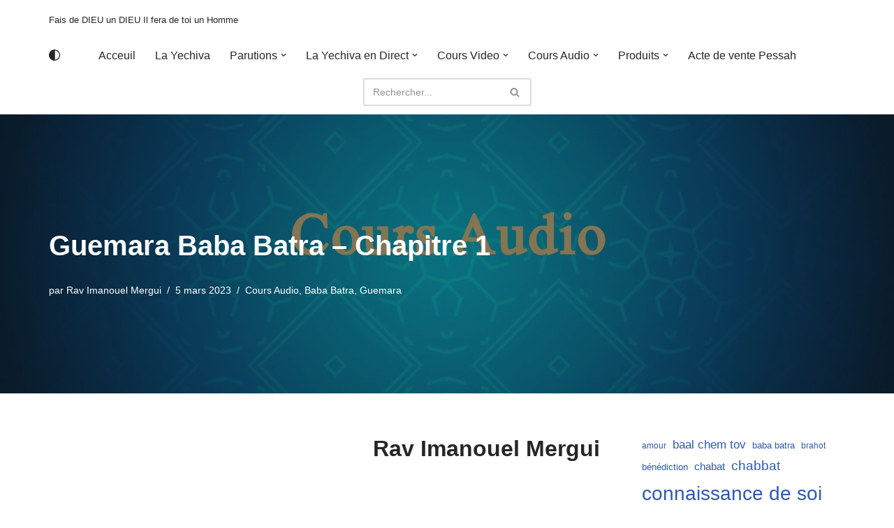

--- FILE ---
content_type: text/html; charset=UTF-8
request_url: https://cejnice.com/guemara-baba-batra-chapitre-1/
body_size: 20421
content:
<!DOCTYPE html>
<html lang="fr-FR" prefix="og: https://ogp.me/ns#">

<head>
	
	<meta charset="UTF-8">
	<meta name="viewport" content="width=device-width, initial-scale=1, minimum-scale=1">
	<link rel="profile" href="http://gmpg.org/xfn/11">
			<link rel="pingback" href="https://cejnice.com/xmlrpc.php">
		
<!-- Optimisation des moteurs de recherche par Rank Math - https://rankmath.com/ -->
<title>Guemara Baba Batra - Chapitre 1 -</title>
<meta name="description" content="Rav Imanouel Mergui"/>
<meta name="robots" content="follow, index, max-snippet:-1, max-video-preview:-1, max-image-preview:large"/>
<link rel="canonical" href="https://cejnice.com/guemara-baba-batra-chapitre-1/" />
<meta property="og:locale" content="fr_FR" />
<meta property="og:type" content="article" />
<meta property="og:title" content="Guemara Baba Batra - Chapitre 1 -" />
<meta property="og:description" content="Rav Imanouel Mergui" />
<meta property="og:url" content="https://cejnice.com/guemara-baba-batra-chapitre-1/" />
<meta property="og:site_name" content="Yeshiva Torat Haïm - Cercles d&#039;études juives" />
<meta property="article:tag" content="baba batra" />
<meta property="article:tag" content="guemara" />
<meta property="article:section" content="Cours Audio" />
<meta property="og:updated_time" content="2023-11-01T21:32:24+01:00" />
<meta property="og:image" content="https://cejnice.com/wp-content/uploads/2021/11/Cours-Audio-1024x1024.webp" />
<meta property="og:image:secure_url" content="https://cejnice.com/wp-content/uploads/2021/11/Cours-Audio-1024x1024.webp" />
<meta property="og:image:width" content="1024" />
<meta property="og:image:height" content="1024" />
<meta property="og:image:alt" content="Guemara Baba Batra &#8211; Chapitre 1" />
<meta property="og:image:type" content="image/webp" />
<meta property="article:published_time" content="2023-03-05T22:23:16+01:00" />
<meta property="article:modified_time" content="2023-11-01T21:32:24+01:00" />
<meta name="twitter:card" content="summary_large_image" />
<meta name="twitter:title" content="Guemara Baba Batra - Chapitre 1 -" />
<meta name="twitter:description" content="Rav Imanouel Mergui" />
<meta name="twitter:image" content="https://cejnice.com/wp-content/uploads/2021/11/Cours-Audio-1024x1024.webp" />
<meta name="twitter:label1" content="Écrit par" />
<meta name="twitter:data1" content="Rav Imanouel Mergui" />
<meta name="twitter:label2" content="Temps de lecture" />
<meta name="twitter:data2" content="Moins d’une minute" />
<script type="application/ld+json" class="rank-math-schema">{"@context":"https://schema.org","@graph":[{"@type":"Organization","@id":"https://cejnice.com/#organization","name":"C.E.J Nice - Yechiva Torat Ha\u00efm"},{"@type":"WebSite","@id":"https://cejnice.com/#website","url":"https://cejnice.com","name":"Yeshiva Torat Ha\u00efm - Cercles d'\u00e9tudes juives","publisher":{"@id":"https://cejnice.com/#organization"},"inLanguage":"fr-FR"},{"@type":"ImageObject","@id":"https://cejnice.com/wp-content/uploads/2021/11/Cours-Audio-scaled.webp","url":"https://cejnice.com/wp-content/uploads/2021/11/Cours-Audio-scaled.webp","width":"2560","height":"2560","inLanguage":"fr-FR"},{"@type":"WebPage","@id":"https://cejnice.com/guemara-baba-batra-chapitre-1/#webpage","url":"https://cejnice.com/guemara-baba-batra-chapitre-1/","name":"Guemara Baba Batra - Chapitre 1 -","datePublished":"2023-03-05T22:23:16+01:00","dateModified":"2023-11-01T21:32:24+01:00","isPartOf":{"@id":"https://cejnice.com/#website"},"primaryImageOfPage":{"@id":"https://cejnice.com/wp-content/uploads/2021/11/Cours-Audio-scaled.webp"},"inLanguage":"fr-FR"},{"@type":"Person","@id":"https://cejnice.com/author/ravimanouel/","name":"Rav Imanouel Mergui","url":"https://cejnice.com/author/ravimanouel/","image":{"@type":"ImageObject","@id":"https://secure.gravatar.com/avatar/4b256bf9ad454ee7fedbd68de7e47083c24bb573a64adfb40ea68960dfb542e5?s=96&amp;d=mm&amp;r=g","url":"https://secure.gravatar.com/avatar/4b256bf9ad454ee7fedbd68de7e47083c24bb573a64adfb40ea68960dfb542e5?s=96&amp;d=mm&amp;r=g","caption":"Rav Imanouel Mergui","inLanguage":"fr-FR"},"worksFor":{"@id":"https://cejnice.com/#organization"}},{"@type":"BlogPosting","headline":"Guemara Baba Batra - Chapitre 1 -","datePublished":"2023-03-05T22:23:16+01:00","dateModified":"2023-11-01T21:32:24+01:00","articleSection":"Baba Batra, Cours Audio, Guemara","author":{"@id":"https://cejnice.com/author/ravimanouel/","name":"Rav Imanouel Mergui"},"publisher":{"@id":"https://cejnice.com/#organization"},"description":"Rav Imanouel Mergui","name":"Guemara Baba Batra - Chapitre 1 -","@id":"https://cejnice.com/guemara-baba-batra-chapitre-1/#richSnippet","isPartOf":{"@id":"https://cejnice.com/guemara-baba-batra-chapitre-1/#webpage"},"image":{"@id":"https://cejnice.com/wp-content/uploads/2021/11/Cours-Audio-scaled.webp"},"inLanguage":"fr-FR","mainEntityOfPage":{"@id":"https://cejnice.com/guemara-baba-batra-chapitre-1/#webpage"}}]}</script>
<!-- /Extension Rank Math WordPress SEO -->

<link rel='dns-prefetch' href='//www.googletagmanager.com' />
<link rel="alternate" type="application/rss+xml" title=" &raquo; Flux" href="https://cejnice.com/feed/" />
<link rel="alternate" type="application/rss+xml" title=" &raquo; Flux des commentaires" href="https://cejnice.com/comments/feed/" />
<link rel="alternate" type="application/rss+xml" title=" &raquo; Guemara Baba Batra &#8211; Chapitre 1 Flux des commentaires" href="https://cejnice.com/guemara-baba-batra-chapitre-1/feed/" />
<link rel="alternate" title="oEmbed (JSON)" type="application/json+oembed" href="https://cejnice.com/wp-json/oembed/1.0/embed?url=https%3A%2F%2Fcejnice.com%2Fguemara-baba-batra-chapitre-1%2F" />
<link rel="alternate" title="oEmbed (XML)" type="text/xml+oembed" href="https://cejnice.com/wp-json/oembed/1.0/embed?url=https%3A%2F%2Fcejnice.com%2Fguemara-baba-batra-chapitre-1%2F&#038;format=xml" />
<style id='wp-img-auto-sizes-contain-inline-css'>
img:is([sizes=auto i],[sizes^="auto," i]){contain-intrinsic-size:3000px 1500px}
/*# sourceURL=wp-img-auto-sizes-contain-inline-css */
</style>
<link rel='stylesheet' id='wpzoom-elementor-addons-css-backend-image-box-css' href='https://cejnice.com/wp-content/plugins/wpzoom-elementor-addons/includes/widgets/image-box/backend.css?ver=1.3.1' media='all' />
<link rel='stylesheet' id='font-awesome-5-all-css' href='https://cejnice.com/wp-content/plugins/elementor/assets/lib/font-awesome/css/all.min.css?ver=1.3.1' media='all' />
<link rel='stylesheet' id='wpzoom-elementor-addons-css-backend-featured-category-css' href='https://cejnice.com/wp-content/plugins/wpzoom-elementor-addons/includes/widgets/featured-category/backend.css?ver=1.3.1' media='all' />
<link rel='stylesheet' id='premium-addons-css' href='https://cejnice.com/wp-content/plugins/premium-addons-for-elementor/assets/frontend/min-css/premium-addons.min.css?ver=4.11.64' media='all' />
<style id='wp-emoji-styles-inline-css'>

	img.wp-smiley, img.emoji {
		display: inline !important;
		border: none !important;
		box-shadow: none !important;
		height: 1em !important;
		width: 1em !important;
		margin: 0 0.07em !important;
		vertical-align: -0.1em !important;
		background: none !important;
		padding: 0 !important;
	}
/*# sourceURL=wp-emoji-styles-inline-css */
</style>
<link rel='stylesheet' id='wp-block-library-css' href='https://cejnice.com/wp-includes/css/dist/block-library/style.min.css?ver=6.9' media='all' />
<style id='classic-theme-styles-inline-css'>
/*! This file is auto-generated */
.wp-block-button__link{color:#fff;background-color:#32373c;border-radius:9999px;box-shadow:none;text-decoration:none;padding:calc(.667em + 2px) calc(1.333em + 2px);font-size:1.125em}.wp-block-file__button{background:#32373c;color:#fff;text-decoration:none}
/*# sourceURL=/wp-includes/css/classic-themes.min.css */
</style>
<style id='document-gallery-document-gallery-block-style-inline-css'>
.document-gallery .document-icon{text-align:center}.document-gallery .document-icon img{border:none;margin:0 auto;max-width:100%;width:89px}.document-gallery .document-icon a{font-size:10px;line-height:12px}.document-gallery .document-icon{margin:5px 0 0}.document-gallery .document-icon .title{display:block;text-align:center}.dg-paginate-wrapper .paginate{text-align:center}.document-gallery .document-icon{box-sizing:border-box;display:inline-block;overflow:hidden;vertical-align:top;width:var(--dg-icon-width)}.document-gallery .document-icon-row{padding:0;text-align:left;width:100%}.document-gallery .descriptions.document-icon-row .document-icon{float:left;max-width:115px;padding:0 3px 0 0;width:auto}.document-gallery .descriptions.document-icon-row{margin-bottom:1em;text-align:inherit;vertical-align:middle}.document-gallery .descriptions.document-icon-row img{max-width:100%;width:65px}.document-gallery .descriptions.document-icon-row:after,.document-gallery .descriptions.document-icon-row:before{content:"";display:table}.document-gallery .descriptions.document-icon-row:after{clear:both}.document-gallery .descriptions.document-icon-row{zoom:1}

/*# sourceURL=https://cejnice.com/wp-content/plugins/document-gallery/build/block/style-index.css */
</style>
<link rel='stylesheet' id='gutenberg-pdfjs-style-css' href='https://cejnice.com/wp-content/plugins/pdfjs-viewer-shortcode/inc/../blocks/build/style-index.css?ver=1765396246' media='all' />
<style id='filebird-block-filebird-gallery-style-inline-css'>
ul.filebird-block-filebird-gallery{margin:auto!important;padding:0!important;width:100%}ul.filebird-block-filebird-gallery.layout-grid{display:grid;grid-gap:20px;align-items:stretch;grid-template-columns:repeat(var(--columns),1fr);justify-items:stretch}ul.filebird-block-filebird-gallery.layout-grid li img{border:1px solid #ccc;box-shadow:2px 2px 6px 0 rgba(0,0,0,.3);height:100%;max-width:100%;-o-object-fit:cover;object-fit:cover;width:100%}ul.filebird-block-filebird-gallery.layout-masonry{-moz-column-count:var(--columns);-moz-column-gap:var(--space);column-gap:var(--space);-moz-column-width:var(--min-width);columns:var(--min-width) var(--columns);display:block;overflow:auto}ul.filebird-block-filebird-gallery.layout-masonry li{margin-bottom:var(--space)}ul.filebird-block-filebird-gallery li{list-style:none}ul.filebird-block-filebird-gallery li figure{height:100%;margin:0;padding:0;position:relative;width:100%}ul.filebird-block-filebird-gallery li figure figcaption{background:linear-gradient(0deg,rgba(0,0,0,.7),rgba(0,0,0,.3) 70%,transparent);bottom:0;box-sizing:border-box;color:#fff;font-size:.8em;margin:0;max-height:100%;overflow:auto;padding:3em .77em .7em;position:absolute;text-align:center;width:100%;z-index:2}ul.filebird-block-filebird-gallery li figure figcaption a{color:inherit}

/*# sourceURL=https://cejnice.com/wp-content/plugins/filebird/blocks/filebird-gallery/build/style-index.css */
</style>
<style id='global-styles-inline-css'>
:root{--wp--preset--aspect-ratio--square: 1;--wp--preset--aspect-ratio--4-3: 4/3;--wp--preset--aspect-ratio--3-4: 3/4;--wp--preset--aspect-ratio--3-2: 3/2;--wp--preset--aspect-ratio--2-3: 2/3;--wp--preset--aspect-ratio--16-9: 16/9;--wp--preset--aspect-ratio--9-16: 9/16;--wp--preset--color--black: #000000;--wp--preset--color--cyan-bluish-gray: #abb8c3;--wp--preset--color--white: #ffffff;--wp--preset--color--pale-pink: #f78da7;--wp--preset--color--vivid-red: #cf2e2e;--wp--preset--color--luminous-vivid-orange: #ff6900;--wp--preset--color--luminous-vivid-amber: #fcb900;--wp--preset--color--light-green-cyan: #7bdcb5;--wp--preset--color--vivid-green-cyan: #00d084;--wp--preset--color--pale-cyan-blue: #8ed1fc;--wp--preset--color--vivid-cyan-blue: #0693e3;--wp--preset--color--vivid-purple: #9b51e0;--wp--preset--color--neve-link-color: var(--nv-primary-accent);--wp--preset--color--neve-link-hover-color: var(--nv-secondary-accent);--wp--preset--color--nv-site-bg: var(--nv-site-bg);--wp--preset--color--nv-light-bg: var(--nv-light-bg);--wp--preset--color--nv-dark-bg: var(--nv-dark-bg);--wp--preset--color--neve-text-color: var(--nv-text-color);--wp--preset--color--nv-text-dark-bg: var(--nv-text-dark-bg);--wp--preset--color--nv-c-1: var(--nv-c-1);--wp--preset--color--nv-c-2: var(--nv-c-2);--wp--preset--gradient--vivid-cyan-blue-to-vivid-purple: linear-gradient(135deg,rgb(6,147,227) 0%,rgb(155,81,224) 100%);--wp--preset--gradient--light-green-cyan-to-vivid-green-cyan: linear-gradient(135deg,rgb(122,220,180) 0%,rgb(0,208,130) 100%);--wp--preset--gradient--luminous-vivid-amber-to-luminous-vivid-orange: linear-gradient(135deg,rgb(252,185,0) 0%,rgb(255,105,0) 100%);--wp--preset--gradient--luminous-vivid-orange-to-vivid-red: linear-gradient(135deg,rgb(255,105,0) 0%,rgb(207,46,46) 100%);--wp--preset--gradient--very-light-gray-to-cyan-bluish-gray: linear-gradient(135deg,rgb(238,238,238) 0%,rgb(169,184,195) 100%);--wp--preset--gradient--cool-to-warm-spectrum: linear-gradient(135deg,rgb(74,234,220) 0%,rgb(151,120,209) 20%,rgb(207,42,186) 40%,rgb(238,44,130) 60%,rgb(251,105,98) 80%,rgb(254,248,76) 100%);--wp--preset--gradient--blush-light-purple: linear-gradient(135deg,rgb(255,206,236) 0%,rgb(152,150,240) 100%);--wp--preset--gradient--blush-bordeaux: linear-gradient(135deg,rgb(254,205,165) 0%,rgb(254,45,45) 50%,rgb(107,0,62) 100%);--wp--preset--gradient--luminous-dusk: linear-gradient(135deg,rgb(255,203,112) 0%,rgb(199,81,192) 50%,rgb(65,88,208) 100%);--wp--preset--gradient--pale-ocean: linear-gradient(135deg,rgb(255,245,203) 0%,rgb(182,227,212) 50%,rgb(51,167,181) 100%);--wp--preset--gradient--electric-grass: linear-gradient(135deg,rgb(202,248,128) 0%,rgb(113,206,126) 100%);--wp--preset--gradient--midnight: linear-gradient(135deg,rgb(2,3,129) 0%,rgb(40,116,252) 100%);--wp--preset--font-size--small: 13px;--wp--preset--font-size--medium: 20px;--wp--preset--font-size--large: 36px;--wp--preset--font-size--x-large: 42px;--wp--preset--spacing--20: 0.44rem;--wp--preset--spacing--30: 0.67rem;--wp--preset--spacing--40: 1rem;--wp--preset--spacing--50: 1.5rem;--wp--preset--spacing--60: 2.25rem;--wp--preset--spacing--70: 3.38rem;--wp--preset--spacing--80: 5.06rem;--wp--preset--shadow--natural: 6px 6px 9px rgba(0, 0, 0, 0.2);--wp--preset--shadow--deep: 12px 12px 50px rgba(0, 0, 0, 0.4);--wp--preset--shadow--sharp: 6px 6px 0px rgba(0, 0, 0, 0.2);--wp--preset--shadow--outlined: 6px 6px 0px -3px rgb(255, 255, 255), 6px 6px rgb(0, 0, 0);--wp--preset--shadow--crisp: 6px 6px 0px rgb(0, 0, 0);}:where(.is-layout-flex){gap: 0.5em;}:where(.is-layout-grid){gap: 0.5em;}body .is-layout-flex{display: flex;}.is-layout-flex{flex-wrap: wrap;align-items: center;}.is-layout-flex > :is(*, div){margin: 0;}body .is-layout-grid{display: grid;}.is-layout-grid > :is(*, div){margin: 0;}:where(.wp-block-columns.is-layout-flex){gap: 2em;}:where(.wp-block-columns.is-layout-grid){gap: 2em;}:where(.wp-block-post-template.is-layout-flex){gap: 1.25em;}:where(.wp-block-post-template.is-layout-grid){gap: 1.25em;}.has-black-color{color: var(--wp--preset--color--black) !important;}.has-cyan-bluish-gray-color{color: var(--wp--preset--color--cyan-bluish-gray) !important;}.has-white-color{color: var(--wp--preset--color--white) !important;}.has-pale-pink-color{color: var(--wp--preset--color--pale-pink) !important;}.has-vivid-red-color{color: var(--wp--preset--color--vivid-red) !important;}.has-luminous-vivid-orange-color{color: var(--wp--preset--color--luminous-vivid-orange) !important;}.has-luminous-vivid-amber-color{color: var(--wp--preset--color--luminous-vivid-amber) !important;}.has-light-green-cyan-color{color: var(--wp--preset--color--light-green-cyan) !important;}.has-vivid-green-cyan-color{color: var(--wp--preset--color--vivid-green-cyan) !important;}.has-pale-cyan-blue-color{color: var(--wp--preset--color--pale-cyan-blue) !important;}.has-vivid-cyan-blue-color{color: var(--wp--preset--color--vivid-cyan-blue) !important;}.has-vivid-purple-color{color: var(--wp--preset--color--vivid-purple) !important;}.has-neve-link-color-color{color: var(--wp--preset--color--neve-link-color) !important;}.has-neve-link-hover-color-color{color: var(--wp--preset--color--neve-link-hover-color) !important;}.has-nv-site-bg-color{color: var(--wp--preset--color--nv-site-bg) !important;}.has-nv-light-bg-color{color: var(--wp--preset--color--nv-light-bg) !important;}.has-nv-dark-bg-color{color: var(--wp--preset--color--nv-dark-bg) !important;}.has-neve-text-color-color{color: var(--wp--preset--color--neve-text-color) !important;}.has-nv-text-dark-bg-color{color: var(--wp--preset--color--nv-text-dark-bg) !important;}.has-nv-c-1-color{color: var(--wp--preset--color--nv-c-1) !important;}.has-nv-c-2-color{color: var(--wp--preset--color--nv-c-2) !important;}.has-black-background-color{background-color: var(--wp--preset--color--black) !important;}.has-cyan-bluish-gray-background-color{background-color: var(--wp--preset--color--cyan-bluish-gray) !important;}.has-white-background-color{background-color: var(--wp--preset--color--white) !important;}.has-pale-pink-background-color{background-color: var(--wp--preset--color--pale-pink) !important;}.has-vivid-red-background-color{background-color: var(--wp--preset--color--vivid-red) !important;}.has-luminous-vivid-orange-background-color{background-color: var(--wp--preset--color--luminous-vivid-orange) !important;}.has-luminous-vivid-amber-background-color{background-color: var(--wp--preset--color--luminous-vivid-amber) !important;}.has-light-green-cyan-background-color{background-color: var(--wp--preset--color--light-green-cyan) !important;}.has-vivid-green-cyan-background-color{background-color: var(--wp--preset--color--vivid-green-cyan) !important;}.has-pale-cyan-blue-background-color{background-color: var(--wp--preset--color--pale-cyan-blue) !important;}.has-vivid-cyan-blue-background-color{background-color: var(--wp--preset--color--vivid-cyan-blue) !important;}.has-vivid-purple-background-color{background-color: var(--wp--preset--color--vivid-purple) !important;}.has-neve-link-color-background-color{background-color: var(--wp--preset--color--neve-link-color) !important;}.has-neve-link-hover-color-background-color{background-color: var(--wp--preset--color--neve-link-hover-color) !important;}.has-nv-site-bg-background-color{background-color: var(--wp--preset--color--nv-site-bg) !important;}.has-nv-light-bg-background-color{background-color: var(--wp--preset--color--nv-light-bg) !important;}.has-nv-dark-bg-background-color{background-color: var(--wp--preset--color--nv-dark-bg) !important;}.has-neve-text-color-background-color{background-color: var(--wp--preset--color--neve-text-color) !important;}.has-nv-text-dark-bg-background-color{background-color: var(--wp--preset--color--nv-text-dark-bg) !important;}.has-nv-c-1-background-color{background-color: var(--wp--preset--color--nv-c-1) !important;}.has-nv-c-2-background-color{background-color: var(--wp--preset--color--nv-c-2) !important;}.has-black-border-color{border-color: var(--wp--preset--color--black) !important;}.has-cyan-bluish-gray-border-color{border-color: var(--wp--preset--color--cyan-bluish-gray) !important;}.has-white-border-color{border-color: var(--wp--preset--color--white) !important;}.has-pale-pink-border-color{border-color: var(--wp--preset--color--pale-pink) !important;}.has-vivid-red-border-color{border-color: var(--wp--preset--color--vivid-red) !important;}.has-luminous-vivid-orange-border-color{border-color: var(--wp--preset--color--luminous-vivid-orange) !important;}.has-luminous-vivid-amber-border-color{border-color: var(--wp--preset--color--luminous-vivid-amber) !important;}.has-light-green-cyan-border-color{border-color: var(--wp--preset--color--light-green-cyan) !important;}.has-vivid-green-cyan-border-color{border-color: var(--wp--preset--color--vivid-green-cyan) !important;}.has-pale-cyan-blue-border-color{border-color: var(--wp--preset--color--pale-cyan-blue) !important;}.has-vivid-cyan-blue-border-color{border-color: var(--wp--preset--color--vivid-cyan-blue) !important;}.has-vivid-purple-border-color{border-color: var(--wp--preset--color--vivid-purple) !important;}.has-neve-link-color-border-color{border-color: var(--wp--preset--color--neve-link-color) !important;}.has-neve-link-hover-color-border-color{border-color: var(--wp--preset--color--neve-link-hover-color) !important;}.has-nv-site-bg-border-color{border-color: var(--wp--preset--color--nv-site-bg) !important;}.has-nv-light-bg-border-color{border-color: var(--wp--preset--color--nv-light-bg) !important;}.has-nv-dark-bg-border-color{border-color: var(--wp--preset--color--nv-dark-bg) !important;}.has-neve-text-color-border-color{border-color: var(--wp--preset--color--neve-text-color) !important;}.has-nv-text-dark-bg-border-color{border-color: var(--wp--preset--color--nv-text-dark-bg) !important;}.has-nv-c-1-border-color{border-color: var(--wp--preset--color--nv-c-1) !important;}.has-nv-c-2-border-color{border-color: var(--wp--preset--color--nv-c-2) !important;}.has-vivid-cyan-blue-to-vivid-purple-gradient-background{background: var(--wp--preset--gradient--vivid-cyan-blue-to-vivid-purple) !important;}.has-light-green-cyan-to-vivid-green-cyan-gradient-background{background: var(--wp--preset--gradient--light-green-cyan-to-vivid-green-cyan) !important;}.has-luminous-vivid-amber-to-luminous-vivid-orange-gradient-background{background: var(--wp--preset--gradient--luminous-vivid-amber-to-luminous-vivid-orange) !important;}.has-luminous-vivid-orange-to-vivid-red-gradient-background{background: var(--wp--preset--gradient--luminous-vivid-orange-to-vivid-red) !important;}.has-very-light-gray-to-cyan-bluish-gray-gradient-background{background: var(--wp--preset--gradient--very-light-gray-to-cyan-bluish-gray) !important;}.has-cool-to-warm-spectrum-gradient-background{background: var(--wp--preset--gradient--cool-to-warm-spectrum) !important;}.has-blush-light-purple-gradient-background{background: var(--wp--preset--gradient--blush-light-purple) !important;}.has-blush-bordeaux-gradient-background{background: var(--wp--preset--gradient--blush-bordeaux) !important;}.has-luminous-dusk-gradient-background{background: var(--wp--preset--gradient--luminous-dusk) !important;}.has-pale-ocean-gradient-background{background: var(--wp--preset--gradient--pale-ocean) !important;}.has-electric-grass-gradient-background{background: var(--wp--preset--gradient--electric-grass) !important;}.has-midnight-gradient-background{background: var(--wp--preset--gradient--midnight) !important;}.has-small-font-size{font-size: var(--wp--preset--font-size--small) !important;}.has-medium-font-size{font-size: var(--wp--preset--font-size--medium) !important;}.has-large-font-size{font-size: var(--wp--preset--font-size--large) !important;}.has-x-large-font-size{font-size: var(--wp--preset--font-size--x-large) !important;}
:where(.wp-block-post-template.is-layout-flex){gap: 1.25em;}:where(.wp-block-post-template.is-layout-grid){gap: 1.25em;}
:where(.wp-block-term-template.is-layout-flex){gap: 1.25em;}:where(.wp-block-term-template.is-layout-grid){gap: 1.25em;}
:where(.wp-block-columns.is-layout-flex){gap: 2em;}:where(.wp-block-columns.is-layout-grid){gap: 2em;}
:root :where(.wp-block-pullquote){font-size: 1.5em;line-height: 1.6;}
/*# sourceURL=global-styles-inline-css */
</style>
<link rel='stylesheet' id='document-gallery-css' href='https://cejnice.com/wp-content/plugins/document-gallery/src/assets/css/style.min.css?ver=5.1.0' media='all' />
<link rel='stylesheet' id='neve-style-css' href='https://cejnice.com/wp-content/themes/neve/style-main-new.min.css?ver=4.2.2' media='all' />
<style id='neve-style-inline-css'>
.is-menu-sidebar .header-menu-sidebar { visibility: visible; }.is-menu-sidebar.menu_sidebar_slide_left .header-menu-sidebar { transform: translate3d(0, 0, 0); left: 0; }.is-menu-sidebar.menu_sidebar_slide_right .header-menu-sidebar { transform: translate3d(0, 0, 0); right: 0; }.is-menu-sidebar.menu_sidebar_pull_right .header-menu-sidebar, .is-menu-sidebar.menu_sidebar_pull_left .header-menu-sidebar { transform: translateX(0); }.is-menu-sidebar.menu_sidebar_dropdown .header-menu-sidebar { height: auto; }.is-menu-sidebar.menu_sidebar_dropdown .header-menu-sidebar-inner { max-height: 400px; padding: 20px 0; }.is-menu-sidebar.menu_sidebar_full_canvas .header-menu-sidebar { opacity: 1; }.header-menu-sidebar .menu-item-nav-search:not(.floating) { pointer-events: none; }.header-menu-sidebar .menu-item-nav-search .is-menu-sidebar { pointer-events: unset; }@media screen and (max-width: 960px) { .builder-item.cr .item--inner { --textalign: center; --justify: center; } }
.nv-meta-list li.meta:not(:last-child):after { content:"/" }.nv-meta-list .no-mobile{
			display:none;
		}.nv-meta-list li.last::after{
			content: ""!important;
		}@media (min-width: 769px) {
			.nv-meta-list .no-mobile {
				display: inline-block;
			}
			.nv-meta-list li.last:not(:last-child)::after {
		 		content: "/" !important;
			}
		}
.toggle-palette a { display: flex; align-items: center; } .toggle-palette .icon { display: flex; width: var(--iconsize); height: var(--iconsize); fill: currentColor; } .toggle-palette .label { font-size: 0.85em; margin-left: 5px; }
 :root{ --container: 748px;--postwidth:100%; --primarybtnbg: var(--nv-primary-accent); --primarybtnhoverbg: var(--nv-primary-accent); --primarybtncolor: #fff; --secondarybtncolor: var(--nv-primary-accent); --primarybtnhovercolor: #fff; --secondarybtnhovercolor: var(--nv-primary-accent);--primarybtnborderradius:3px;--secondarybtnborderradius:3px;--secondarybtnborderwidth:3px;--btnpadding:13px 15px;--primarybtnpadding:13px 15px;--secondarybtnpadding:calc(13px - 3px) calc(15px - 3px); --bodyfontfamily: Arial,Helvetica,sans-serif; --bodyfontsize: 15px; --bodylineheight: 1.6; --bodyletterspacing: 0px; --bodyfontweight: 400; --h1fontsize: 36px; --h1fontweight: 700; --h1lineheight: 1.2; --h1letterspacing: 0px; --h1texttransform: none; --h2fontsize: 28px; --h2fontweight: 700; --h2lineheight: 1.3; --h2letterspacing: 0px; --h2texttransform: none; --h3fontsize: 24px; --h3fontweight: 700; --h3lineheight: 1.4; --h3letterspacing: 0px; --h3texttransform: none; --h4fontsize: 20px; --h4fontweight: 700; --h4lineheight: 1.6; --h4letterspacing: 0px; --h4texttransform: none; --h5fontsize: 16px; --h5fontweight: 700; --h5lineheight: 1.6; --h5letterspacing: 0px; --h5texttransform: none; --h6fontsize: 14px; --h6fontweight: 700; --h6lineheight: 1.6; --h6letterspacing: 0px; --h6texttransform: none;--formfieldborderwidth:2px;--formfieldborderradius:3px; --formfieldbgcolor: var(--nv-site-bg); --formfieldbordercolor: #dddddd; --formfieldcolor: var(--nv-text-color);--formfieldpadding:10px 12px; } .nv-index-posts{ --borderradius:0px; } .single-post-container .alignfull > [class*="__inner-container"], .single-post-container .alignwide > [class*="__inner-container"]{ max-width:718px } .nv-meta-list{ --avatarsize: 20px; } .single .nv-meta-list{ --avatarsize: 20px; } .nv-post-cover{ --height: 250px;--padding:40px 15px;--justify: flex-start; --textalign: left; --valign: center; } .nv-post-cover .nv-title-meta-wrap, .nv-page-title-wrap, .entry-header{ --textalign: left; } .nv-is-boxed.nv-title-meta-wrap{ --padding:40px 15px; --bgcolor: var(--nv-dark-bg); } .nv-overlay{ --opacity: 50; --blendmode: normal; } .nv-is-boxed.nv-comments-wrap{ --padding:20px; } .nv-is-boxed.comment-respond{ --padding:20px; } .single:not(.single-product), .page{ --c-vspace:0 0 0 0;; } .scroll-to-top{ --color: var(--nv-text-dark-bg);--padding:8px 10px; --borderradius: 3px; --bgcolor: var(--nv-primary-accent); --hovercolor: var(--nv-text-dark-bg); --hoverbgcolor: var(--nv-primary-accent);--size:16px; } .global-styled{ --bgcolor: var(--nv-site-bg); } .header-top{ --rowbcolor: var(--nv-light-bg); --color: var(--nv-text-color); --bgcolor: var(--nv-site-bg); } .header-main{ --rowbcolor: var(--nv-light-bg); --color: var(--nv-text-color); --bgcolor: var(--nv-site-bg); } .header-bottom{ --rowbcolor: var(--nv-light-bg); --color: var(--nv-text-color); --bgcolor: var(--nv-site-bg); } .header-menu-sidebar-bg{ --justify: flex-start; --textalign: left;--flexg: 1;--wrapdropdownwidth: auto; --color: var(--nv-text-color); --bgcolor: var(--nv-site-bg); } .header-menu-sidebar{ width: 360px; } .builder-item--logo{ --maxwidth: 120px; --fs: 24px;--padding:10px 0;--margin:0; --textalign: center;--justify: center; } .builder-item--nav-icon,.header-menu-sidebar .close-sidebar-panel .navbar-toggle{ --borderradius:0; } .builder-item--nav-icon{ --label-margin:0 5px 0 0;;--padding:10px 15px;--margin:0; } .builder-item--primary-menu{ --hovercolor: var(--nv-secondary-accent); --hovertextcolor: var(--nv-text-color); --activecolor: var(--nv-primary-accent); --spacing: 20px; --height: 25px;--padding:0;--margin:0; --fontsize: 1em; --lineheight: 1.6; --letterspacing: 0px; --fontweight: 500; --texttransform: none; --iconsize: 1em; } .hfg-is-group.has-primary-menu .inherit-ff{ --inheritedfw: 500; } .builder-item--header_palette_switch{ --iconsize: 16px;--padding:0;--margin:0; } .builder-item--header_search{ --height: 40px; --formfieldfontsize: 14px;--formfieldborderwidth:2px;--formfieldborderradius:3px;--padding:0;--margin:0; } .builder-item--header_search_responsive{ --iconsize: 15px; --formfieldfontsize: 14px;--formfieldborderwidth:2px;--formfieldborderradius:2px; --height: 40px;--padding:0 10px;--margin:0; } .footer-top-inner .row{ grid-template-columns:1fr 1fr 1fr; --valign: flex-start; } .footer-top{ --rowbcolor: var(--nv-light-bg); --color: var(--nv-text-color); --bgcolor: var(--nv-site-bg); } .footer-main-inner .row{ grid-template-columns:1fr 1fr 1fr; --valign: flex-start; } .footer-main{ --rowbcolor: var(--nv-light-bg); --color: var(--nv-text-color); --bgcolor: var(--nv-site-bg); } .footer-bottom-inner .row{ grid-template-columns:1fr 1fr 1fr; --valign: flex-start; } .footer-bottom{ --rowbcolor: var(--nv-light-bg); --color: var(--nv-text-dark-bg); --bgcolor: var(--nv-dark-bg); } .builder-item--footer-menu{ --hovercolor: var(--nv-primary-accent); --spacing: 20px; --height: 25px;--padding:0;--margin:0; --fontsize: 1em; --lineheight: 1.6; --letterspacing: 0px; --fontweight: 500; --texttransform: none; --iconsize: 1em; --textalign: left;--justify: flex-start; } @media(min-width: 576px){ :root{ --container: 992px;--postwidth:100%;--btnpadding:13px 15px;--primarybtnpadding:13px 15px;--secondarybtnpadding:calc(13px - 3px) calc(15px - 3px); --bodyfontsize: 16px; --bodylineheight: 1.6; --bodyletterspacing: 0px; --h1fontsize: 38px; --h1lineheight: 1.2; --h1letterspacing: 0px; --h2fontsize: 30px; --h2lineheight: 1.2; --h2letterspacing: 0px; --h3fontsize: 26px; --h3lineheight: 1.4; --h3letterspacing: 0px; --h4fontsize: 22px; --h4lineheight: 1.5; --h4letterspacing: 0px; --h5fontsize: 18px; --h5lineheight: 1.6; --h5letterspacing: 0px; --h6fontsize: 14px; --h6lineheight: 1.6; --h6letterspacing: 0px; } .single-post-container .alignfull > [class*="__inner-container"], .single-post-container .alignwide > [class*="__inner-container"]{ max-width:962px } .nv-meta-list{ --avatarsize: 20px; } .single .nv-meta-list{ --avatarsize: 20px; } .nv-post-cover{ --height: 320px;--padding:60px 30px;--justify: flex-start; --textalign: left; --valign: center; } .nv-post-cover .nv-title-meta-wrap, .nv-page-title-wrap, .entry-header{ --textalign: left; } .nv-is-boxed.nv-title-meta-wrap{ --padding:60px 30px; } .nv-is-boxed.nv-comments-wrap{ --padding:30px; } .nv-is-boxed.comment-respond{ --padding:30px; } .single:not(.single-product), .page{ --c-vspace:0 0 0 0;; } .scroll-to-top{ --padding:8px 10px;--size:16px; } .header-menu-sidebar-bg{ --justify: flex-start; --textalign: left;--flexg: 1;--wrapdropdownwidth: auto; } .header-menu-sidebar{ width: 360px; } .builder-item--logo{ --maxwidth: 120px; --fs: 24px;--padding:10px 0;--margin:0; --textalign: center;--justify: center; } .builder-item--nav-icon{ --label-margin:0 5px 0 0;;--padding:10px 15px;--margin:0; } .builder-item--primary-menu{ --spacing: 20px; --height: 25px;--padding:0;--margin:0; --fontsize: 1em; --lineheight: 1.6; --letterspacing: 0px; --iconsize: 1em; } .builder-item--header_palette_switch{ --iconsize: 16px;--padding:0;--margin:0; } .builder-item--header_search{ --height: 40px; --formfieldfontsize: 14px;--formfieldborderwidth:2px;--formfieldborderradius:3px;--padding:0;--margin:0; } .builder-item--header_search_responsive{ --formfieldfontsize: 14px;--formfieldborderwidth:2px;--formfieldborderradius:2px; --height: 40px;--padding:0 10px;--margin:0; } .builder-item--footer-menu{ --spacing: 20px; --height: 25px;--padding:0;--margin:0; --fontsize: 1em; --lineheight: 1.6; --letterspacing: 0px; --iconsize: 1em; --textalign: left;--justify: flex-start; } }@media(min-width: 960px){ :root{ --container: 1170px;--postwidth:100%;--btnpadding:13px 15px;--primarybtnpadding:13px 15px;--secondarybtnpadding:calc(13px - 3px) calc(15px - 3px); --bodyfontsize: 16px; --bodylineheight: 1.7; --bodyletterspacing: 0px; --h1fontsize: 40px; --h1lineheight: 1.1; --h1letterspacing: 0px; --h2fontsize: 32px; --h2lineheight: 1.2; --h2letterspacing: 0px; --h3fontsize: 28px; --h3lineheight: 1.4; --h3letterspacing: 0px; --h4fontsize: 24px; --h4lineheight: 1.5; --h4letterspacing: 0px; --h5fontsize: 20px; --h5lineheight: 1.6; --h5letterspacing: 0px; --h6fontsize: 16px; --h6lineheight: 1.6; --h6letterspacing: 0px; } body:not(.single):not(.archive):not(.blog):not(.search):not(.error404) .neve-main > .container .col, body.post-type-archive-course .neve-main > .container .col, body.post-type-archive-llms_membership .neve-main > .container .col{ max-width: 82%; } body:not(.single):not(.archive):not(.blog):not(.search):not(.error404) .nv-sidebar-wrap, body.post-type-archive-course .nv-sidebar-wrap, body.post-type-archive-llms_membership .nv-sidebar-wrap{ max-width: 18%; } .neve-main > .archive-container .nv-index-posts.col{ max-width: 70%; } .neve-main > .archive-container .nv-sidebar-wrap{ max-width: 30%; } .neve-main > .single-post-container .nv-single-post-wrap.col{ max-width: 70%; } .single-post-container .alignfull > [class*="__inner-container"], .single-post-container .alignwide > [class*="__inner-container"]{ max-width:789px } .container-fluid.single-post-container .alignfull > [class*="__inner-container"], .container-fluid.single-post-container .alignwide > [class*="__inner-container"]{ max-width:calc(70% + 15px) } .neve-main > .single-post-container .nv-sidebar-wrap{ max-width: 30%; } .nv-meta-list{ --avatarsize: 20px; } .single .nv-meta-list{ --avatarsize: 20px; } .nv-post-cover{ --height: 400px;--padding:60px 40px;--justify: flex-start; --textalign: left; --valign: center; } .nv-post-cover .nv-title-meta-wrap, .nv-page-title-wrap, .entry-header{ --textalign: left; } .nv-is-boxed.nv-title-meta-wrap{ --padding:60px 40px; } .nv-is-boxed.nv-comments-wrap{ --padding:40px; } .nv-is-boxed.comment-respond{ --padding:40px; } .single:not(.single-product), .page{ --c-vspace:0 0 0 0;; } .scroll-to-top{ --padding:8px 10px;--size:16px; } .header-menu-sidebar-bg{ --justify: flex-start; --textalign: left;--flexg: 1;--wrapdropdownwidth: auto; } .header-menu-sidebar{ width: 360px; } .builder-item--logo{ --maxwidth: 0px; --fs: 24px;--padding:10px 0;--margin:0; --textalign: left;--justify: flex-start; } .builder-item--nav-icon{ --label-margin:0 5px 0 0;;--padding:10px 15px;--margin:0; } .builder-item--primary-menu{ --spacing: 20px; --height: 25px;--padding:0;--margin:0; --fontsize: 1em; --lineheight: 1.6; --letterspacing: 0px; --iconsize: 1em; } .builder-item--header_palette_switch{ --iconsize: 16px;--padding:0;--margin:0; } .builder-item--header_search{ --height: 40px; --formfieldfontsize: 14px;--formfieldborderwidth:2px;--formfieldborderradius:3px;--padding:0;--margin:0; } .builder-item--header_search_responsive{ --formfieldfontsize: 14px;--formfieldborderwidth:2px;--formfieldborderradius:2px; --height: 40px;--padding:0 10px;--margin:0; } .builder-item--footer-menu{ --spacing: 20px; --height: 25px;--padding:0;--margin:0; --fontsize: 1em; --lineheight: 1.6; --letterspacing: 0px; --iconsize: 1em; --textalign: left;--justify: flex-start; } }.nv-content-wrap .elementor a:not(.button):not(.wp-block-file__button){ text-decoration: none; }.scroll-to-top {right: 20px; border: none; position: fixed; bottom: 30px; display: none; opacity: 0; visibility: hidden; transition: opacity 0.3s ease-in-out, visibility 0.3s ease-in-out; align-items: center; justify-content: center; z-index: 999; } @supports (-webkit-overflow-scrolling: touch) { .scroll-to-top { bottom: 74px; } } .scroll-to-top.image { background-position: center; } .scroll-to-top .scroll-to-top-image { width: 100%; height: 100%; } .scroll-to-top .scroll-to-top-label { margin: 0; padding: 5px; } .scroll-to-top:hover { text-decoration: none; } .scroll-to-top.scroll-to-top-left {left: 20px; right: unset;} .scroll-to-top.scroll-show-mobile { display: flex; } @media (min-width: 960px) { .scroll-to-top { display: flex; } }.scroll-to-top { color: var(--color); padding: var(--padding); border-radius: var(--borderradius); background: var(--bgcolor); } .scroll-to-top:hover, .scroll-to-top:focus { color: var(--hovercolor); background: var(--hoverbgcolor); } .scroll-to-top-icon, .scroll-to-top.image .scroll-to-top-image { width: var(--size); height: var(--size); } .scroll-to-top-image { background-image: var(--bgimage); background-size: cover; }:root{--nv-primary-accent:#2f5aae;--nv-secondary-accent:#2f5aae;--nv-site-bg:#ffffff;--nv-light-bg:#f4f5f7;--nv-dark-bg:#121212;--nv-text-color:#272626;--nv-text-dark-bg:#ffffff;--nv-c-1:#9463ae;--nv-c-2:#be574b;--nv-fallback-ff:Arial, Helvetica, sans-serif;} [data-neve-theme="light"], html.neve-light-theme { --nv-primary-accent:#2f5aae;--nv-secondary-accent:#2f5aae;--nv-site-bg:#ffffff;--nv-light-bg:#f4f5f7;--nv-dark-bg:#121212;--nv-text-color:#272626;--nv-text-dark-bg:#ffffff;--nv-c-1:#9463ae;--nv-c-2:#be574b; } [data-neve-theme="dark"], html.neve-dark-theme ~ * { --nv-primary-accent:#00c2ff;--nv-secondary-accent:#00c2ff;--nv-site-bg:#121212;--nv-light-bg:#1a1a1a;--nv-dark-bg:#000000;--nv-text-color:#ffffff;--nv-text-dark-bg:#ffffff;--nv-c-1:#198754;--nv-c-2:#be574b; } 
:root{--e-global-color-nvprimaryaccent:#2f5aae;--e-global-color-nvsecondaryaccent:#2f5aae;--e-global-color-nvsitebg:#ffffff;--e-global-color-nvlightbg:#f4f5f7;--e-global-color-nvdarkbg:#121212;--e-global-color-nvtextcolor:#272626;--e-global-color-nvtextdarkbg:#ffffff;--e-global-color-nvc1:#9463ae;--e-global-color-nvc2:#be574b;} [data-neve-theme="light"], html.neve-light-theme { --e-global-color-nvprimaryaccent:#2f5aae;--e-global-color-nvsecondaryaccent:#2f5aae;--e-global-color-nvsitebg:#ffffff;--e-global-color-nvlightbg:#f4f5f7;--e-global-color-nvdarkbg:#121212;--e-global-color-nvtextcolor:#272626;--e-global-color-nvtextdarkbg:#ffffff;--e-global-color-nvc1:#9463ae;--e-global-color-nvc2:#be574b; } [data-neve-theme="dark"], html.neve-dark-theme ~ * { --e-global-color-nvprimaryaccent:#00c2ff;--e-global-color-nvsecondaryaccent:#00c2ff;--e-global-color-nvsitebg:#121212;--e-global-color-nvlightbg:#1a1a1a;--e-global-color-nvdarkbg:#000000;--e-global-color-nvtextcolor:#ffffff;--e-global-color-nvtextdarkbg:#ffffff;--e-global-color-nvc1:#198754;--e-global-color-nvc2:#be574b; } 
/*# sourceURL=neve-style-inline-css */
</style>
<link rel='stylesheet' id='yarpp-thumbnails-css' href='https://cejnice.com/wp-content/plugins/yet-another-related-posts-plugin/style/styles_thumbnails.css?ver=5.30.11' media='all' />
<style id='yarpp-thumbnails-inline-css'>
.yarpp-thumbnails-horizontal .yarpp-thumbnail {width: 160px;height: 200px;margin: 5px;margin-left: 0px;}.yarpp-thumbnail > img, .yarpp-thumbnail-default {width: 150px;height: 150px;margin: 5px;}.yarpp-thumbnails-horizontal .yarpp-thumbnail-title {margin: 7px;margin-top: 0px;width: 150px;}.yarpp-thumbnail-default > img {min-height: 150px;min-width: 150px;}
/*# sourceURL=yarpp-thumbnails-inline-css */
</style>
<link rel='stylesheet' id='dashicons-css' href='https://cejnice.com/wp-includes/css/dashicons.min.css?ver=6.9' media='all' />
<link rel='stylesheet' id='elementor-frontend-css' href='https://cejnice.com/wp-content/plugins/elementor/assets/css/frontend.min.css?ver=3.34.2' media='all' />
<link rel='stylesheet' id='eael-general-css' href='https://cejnice.com/wp-content/plugins/essential-addons-for-elementor-lite/assets/front-end/css/view/general.min.css?ver=6.5.8' media='all' />
<link rel='stylesheet' id='video-conferencing-with-zoom-api-css' href='https://cejnice.com/wp-content/plugins/video-conferencing-with-zoom-api/assets/public/css/style.min.css?ver=4.6.5' media='all' />
		<script type="text/javascript">
			ajaxurl = typeof(ajaxurl) !== 'string' ? 'https://cejnice.com/wp-admin/admin-ajax.php' : ajaxurl;
		</script>
		<script src="https://cejnice.com/wp-includes/js/jquery/jquery.min.js?ver=3.7.1" id="jquery-core-js"></script>
<script src="https://cejnice.com/wp-includes/js/jquery/jquery-migrate.min.js?ver=3.4.1" id="jquery-migrate-js"></script>

<!-- Extrait de code de la balise Google (gtag.js) ajouté par Site Kit -->
<!-- Extrait Google Analytics ajouté par Site Kit -->
<script src="https://www.googletagmanager.com/gtag/js?id=G-SY6R29B6ZW" id="google_gtagjs-js" async></script>
<script id="google_gtagjs-js-after">
window.dataLayer = window.dataLayer || [];function gtag(){dataLayer.push(arguments);}
gtag("set","linker",{"domains":["cejnice.com"]});
gtag("js", new Date());
gtag("set", "developer_id.dZTNiMT", true);
gtag("config", "G-SY6R29B6ZW", {"googlesitekit_post_type":"post","googlesitekit_post_categories":"Cours Audio; Baba Batra; Guemara","googlesitekit_post_date":"20230305"});
//# sourceURL=google_gtagjs-js-after
</script>
<link rel="https://api.w.org/" href="https://cejnice.com/wp-json/" /><link rel="alternate" title="JSON" type="application/json" href="https://cejnice.com/wp-json/wp/v2/posts/3859" /><link rel="EditURI" type="application/rsd+xml" title="RSD" href="https://cejnice.com/xmlrpc.php?rsd" />
<meta name="generator" content="WordPress 6.9" />
<link rel='shortlink' href='https://cejnice.com/?p=3859' />
<style id="essential-blocks-global-styles">
            :root {
                --eb-global-primary-color: #101828;
--eb-global-secondary-color: #475467;
--eb-global-tertiary-color: #98A2B3;
--eb-global-text-color: #475467;
--eb-global-heading-color: #1D2939;
--eb-global-link-color: #444CE7;
--eb-global-background-color: #F9FAFB;
--eb-global-button-text-color: #FFFFFF;
--eb-global-button-background-color: #101828;
--eb-gradient-primary-color: linear-gradient(90deg, hsla(259, 84%, 78%, 1) 0%, hsla(206, 67%, 75%, 1) 100%);
--eb-gradient-secondary-color: linear-gradient(90deg, hsla(18, 76%, 85%, 1) 0%, hsla(203, 69%, 84%, 1) 100%);
--eb-gradient-tertiary-color: linear-gradient(90deg, hsla(248, 21%, 15%, 1) 0%, hsla(250, 14%, 61%, 1) 100%);
--eb-gradient-background-color: linear-gradient(90deg, rgb(250, 250, 250) 0%, rgb(233, 233, 233) 49%, rgb(244, 243, 243) 100%);

                --eb-tablet-breakpoint: 1024px;
--eb-mobile-breakpoint: 767px;

            }
            
            
        </style><meta name="generator" content="Site Kit by Google 1.170.0" />
<!-- Balises Meta Google AdSense ajoutées par Site Kit -->
<meta name="google-adsense-platform-account" content="ca-host-pub-2644536267352236">
<meta name="google-adsense-platform-domain" content="sitekit.withgoogle.com">
<!-- Fin des balises Meta End Google AdSense ajoutées par Site Kit -->
<meta name="generator" content="Elementor 3.34.2; features: e_font_icon_svg, additional_custom_breakpoints; settings: css_print_method-internal, google_font-enabled, font_display-auto">
			<style>
				.e-con.e-parent:nth-of-type(n+4):not(.e-lazyloaded):not(.e-no-lazyload),
				.e-con.e-parent:nth-of-type(n+4):not(.e-lazyloaded):not(.e-no-lazyload) * {
					background-image: none !important;
				}
				@media screen and (max-height: 1024px) {
					.e-con.e-parent:nth-of-type(n+3):not(.e-lazyloaded):not(.e-no-lazyload),
					.e-con.e-parent:nth-of-type(n+3):not(.e-lazyloaded):not(.e-no-lazyload) * {
						background-image: none !important;
					}
				}
				@media screen and (max-height: 640px) {
					.e-con.e-parent:nth-of-type(n+2):not(.e-lazyloaded):not(.e-no-lazyload),
					.e-con.e-parent:nth-of-type(n+2):not(.e-lazyloaded):not(.e-no-lazyload) * {
						background-image: none !important;
					}
				}
			</style>
			
	</head>

<body  class="wp-singular post-template-default single single-post postid-3859 single-format-standard wp-theme-neve  nv-blog-default nv-sidebar-right menu_sidebar_slide_left elementor-default elementor-kit-44" id="neve_body"  >
<div class="wrapper">
	
	<header class="header"  >
		<a class="neve-skip-link show-on-focus" href="#content" >
			Aller au contenu		</a>
		<div id="header-grid"  class="hfg_header site-header">
	<div class="header--row header-top hide-on-mobile hide-on-tablet layout-full-contained header--row"
	data-row-id="top" data-show-on="desktop">

	<div
		class="header--row-inner header-top-inner">
		<div class="container">
			<div
				class="row row--wrapper"
				data-section="hfg_header_layout_top" >
				<div class="hfg-slot left"><div class="builder-item desktop-left"><div class="item--inner builder-item--logo"
		data-section="title_tagline"
		data-item-id="logo">
	
<div class="site-logo">
	<a class="brand" href="https://cejnice.com/" aria-label="Fais de DIEU un DIEU Il fera de toi un Homme" rel="home"><div class="nv-title-tagline-wrap"><p class="site-title"></p><small>Fais de DIEU un DIEU Il fera de toi un Homme</small></div></a></div>
	</div>

</div></div><div class="hfg-slot right"></div>							</div>
		</div>
	</div>
</div>


<nav class="header--row header-main hide-on-mobile hide-on-tablet layout-full-contained nv-navbar has-center header--row"
	data-row-id="main" data-show-on="desktop">

	<div
		class="header--row-inner header-main-inner">
		<div class="container">
			<div
				class="row row--wrapper"
				data-section="hfg_header_layout_main" >
				<div class="hfg-slot left"><div class="builder-item desktop-left"><div class="item--inner builder-item--header_palette_switch"
		data-section="header_palette_switch"
		data-item-id="header_palette_switch">
	<div class="toggle-palette">
	<a class="toggle palette-icon-wrapper" aria-label="Changement de palette" href="#" >
		<span class="icon"><svg aria-hidden="true" fill="currentColor" width="100%" xmlns="http://www.w3.org/2000/svg" viewBox="0 0 512 512"><path d="M256,0C114.516,0,0,114.497,0,256c0,141.484,114.497,256,256,256c141.484,0,256-114.497,256-256 C512,114.516,397.503,0,256,0z M276,471.079V40.921C385.28,50.889,472,142.704,472,256C472,369.28,385.294,461.11,276,471.079z" /></svg></span>
			</a>
</div>
	</div>

</div></div><div class="hfg-slot center"><div class="builder-item has-nav"><div class="item--inner builder-item--primary-menu has_menu"
		data-section="header_menu_primary"
		data-item-id="primary-menu">
	<div class="nv-nav-wrap">
	<div role="navigation" class="nav-menu-primary style-full-height m-style"
			aria-label="Menu principal">

		<ul id="nv-primary-navigation-main" class="primary-menu-ul nav-ul menu-desktop"><li id="menu-item-1374" class="menu-item menu-item-type-post_type menu-item-object-page menu-item-home menu-item-1374"><div class="wrap"><a href="https://cejnice.com/">Acceuil</a></div></li>
<li id="menu-item-1283" class="menu-item menu-item-type-post_type menu-item-object-page menu-item-1283"><div class="wrap"><a href="https://cejnice.com/la-yechiva/">La Yechiva</a></div></li>
<li id="menu-item-165" class="menu-item menu-item-type-taxonomy menu-item-object-category menu-item-has-children menu-item-165"><div class="wrap"><a href="https://cejnice.com/parutions/"><span class="menu-item-title-wrap dd-title">Parutions</span></a><div role="button" aria-pressed="false" aria-label="Ouvrir le sous-menu" tabindex="0" class="caret-wrap caret 3" style="margin-left:5px;"><span class="caret"><svg fill="currentColor" aria-label="Liste déroulante" xmlns="http://www.w3.org/2000/svg" viewBox="0 0 448 512"><path d="M207.029 381.476L12.686 187.132c-9.373-9.373-9.373-24.569 0-33.941l22.667-22.667c9.357-9.357 24.522-9.375 33.901-.04L224 284.505l154.745-154.021c9.379-9.335 24.544-9.317 33.901.04l22.667 22.667c9.373 9.373 9.373 24.569 0 33.941L240.971 381.476c-9.373 9.372-24.569 9.372-33.942 0z"/></svg></span></div></div>
<ul class="sub-menu">
	<li id="menu-item-166" class="menu-item menu-item-type-taxonomy menu-item-object-category menu-item-166"><div class="wrap"><a href="https://cejnice.com/parutions/lekha-dodi/">Lekha Dodi</a></div></li>
	<li id="menu-item-167" class="menu-item menu-item-type-taxonomy menu-item-object-category menu-item-167"><div class="wrap"><a href="https://cejnice.com/parutions/oneg-chabbat/">Oneg Chabbat</a></div></li>
	<li id="menu-item-1432" class="menu-item menu-item-type-taxonomy menu-item-object-category menu-item-1432"><div class="wrap"><a href="https://cejnice.com/parutions/themes/">Thèmes</a></div></li>
</ul>
</li>
<li id="menu-item-2439" class="menu-item menu-item-type-taxonomy menu-item-object-category menu-item-has-children menu-item-2439"><div class="wrap"><a href="https://cejnice.com/la-yechiva-en-direct/"><span class="menu-item-title-wrap dd-title">La Yechiva en Direct</span></a><div role="button" aria-pressed="false" aria-label="Ouvrir le sous-menu" tabindex="0" class="caret-wrap caret 7" style="margin-left:5px;"><span class="caret"><svg fill="currentColor" aria-label="Liste déroulante" xmlns="http://www.w3.org/2000/svg" viewBox="0 0 448 512"><path d="M207.029 381.476L12.686 187.132c-9.373-9.373-9.373-24.569 0-33.941l22.667-22.667c9.357-9.357 24.522-9.375 33.901-.04L224 284.505l154.745-154.021c9.379-9.335 24.544-9.317 33.901.04l22.667 22.667c9.373 9.373 9.373 24.569 0 33.941L240.971 381.476c-9.373 9.372-24.569 9.372-33.942 0z"/></svg></span></div></div>
<ul class="sub-menu">
	<li id="menu-item-1978" class="menu-item menu-item-type-post_type menu-item-object-post menu-item-1978"><div class="wrap"><a href="https://cejnice.com/zoom-lundi-soir/">Zoom Lundi soir</a></div></li>
	<li id="menu-item-2012" class="menu-item menu-item-type-post_type menu-item-object-post menu-item-2012"><div class="wrap"><a href="https://cejnice.com/zoom-jeudi-soir/">Zoom Jeudi soir</a></div></li>
</ul>
</li>
<li id="menu-item-161" class="menu-item menu-item-type-taxonomy menu-item-object-category menu-item-has-children menu-item-161"><div class="wrap"><a href="https://cejnice.com/cours-video/"><span class="menu-item-title-wrap dd-title">Cours Video</span></a><div role="button" aria-pressed="false" aria-label="Ouvrir le sous-menu" tabindex="0" class="caret-wrap caret 10" style="margin-left:5px;"><span class="caret"><svg fill="currentColor" aria-label="Liste déroulante" xmlns="http://www.w3.org/2000/svg" viewBox="0 0 448 512"><path d="M207.029 381.476L12.686 187.132c-9.373-9.373-9.373-24.569 0-33.941l22.667-22.667c9.357-9.357 24.522-9.375 33.901-.04L224 284.505l154.745-154.021c9.379-9.335 24.544-9.317 33.901.04l22.667 22.667c9.373 9.373 9.373 24.569 0 33.941L240.971 381.476c-9.373 9.372-24.569 9.372-33.942 0z"/></svg></span></div></div>
<ul class="sub-menu">
	<li id="menu-item-5879" class="menu-item menu-item-type-taxonomy menu-item-object-category menu-item-has-children menu-item-5879"><div class="wrap"><a href="https://cejnice.com/cours-video/chabbat/"><span class="menu-item-title-wrap dd-title">Chabbat</span></a><div role="button" aria-pressed="false" aria-label="Ouvrir le sous-menu" tabindex="0" class="caret-wrap caret 11" style="margin-left:5px;"><span class="caret"><svg fill="currentColor" aria-label="Liste déroulante" xmlns="http://www.w3.org/2000/svg" viewBox="0 0 448 512"><path d="M207.029 381.476L12.686 187.132c-9.373-9.373-9.373-24.569 0-33.941l22.667-22.667c9.357-9.357 24.522-9.375 33.901-.04L224 284.505l154.745-154.021c9.379-9.335 24.544-9.317 33.901.04l22.667 22.667c9.373 9.373 9.373 24.569 0 33.941L240.971 381.476c-9.373 9.372-24.569 9.372-33.942 0z"/></svg></span></div></div>
	<ul class="sub-menu">
		<li id="menu-item-5915" class="menu-item menu-item-type-taxonomy menu-item-object-category menu-item-5915"><div class="wrap"><a href="https://cejnice.com/cours-video/chabbat/mouktse/">Mouktse</a></div></li>
		<li id="menu-item-5880" class="menu-item menu-item-type-taxonomy menu-item-object-category menu-item-5880"><div class="wrap"><a href="https://cejnice.com/cours-video/chabbat/trier/">Trier</a></div></li>
	</ul>
</li>
	<li id="menu-item-1906" class="menu-item menu-item-type-taxonomy menu-item-object-category menu-item-1906"><div class="wrap"><a href="https://cejnice.com/cours-video/halaha-cours-video/">Halaha</a></div></li>
	<li id="menu-item-1907" class="menu-item menu-item-type-taxonomy menu-item-object-category menu-item-1907"><div class="wrap"><a href="https://cejnice.com/cours-video/parasha/">Parasha</a></div></li>
	<li id="menu-item-2418" class="menu-item menu-item-type-taxonomy menu-item-object-category menu-item-2418"><div class="wrap"><a href="https://cejnice.com/cours-video/fetes-juives/">Fêtes Juives</a></div></li>
	<li id="menu-item-5802" class="menu-item menu-item-type-taxonomy menu-item-object-category menu-item-5802"><div class="wrap"><a href="https://cejnice.com/cours-video/divers/">Divers</a></div></li>
	<li id="menu-item-2456" class="menu-item menu-item-type-taxonomy menu-item-object-category menu-item-2456"><div class="wrap"><a href="https://cejnice.com/cours-video/pensees-juives-cours-video/">Pensées Juives</a></div></li>
	<li id="menu-item-3432" class="menu-item menu-item-type-taxonomy menu-item-object-category menu-item-3432"><div class="wrap"><a href="https://cejnice.com/cours-video/la-synagogue/">La synagogue</a></div></li>
	<li id="menu-item-5239" class="menu-item menu-item-type-taxonomy menu-item-object-category menu-item-5239"><div class="wrap"><a href="https://cejnice.com/cours-video/emouna-rav-wolbe/">Emouna &#8211; Rav Wolbe</a></div></li>
	<li id="menu-item-3418" class="menu-item menu-item-type-taxonomy menu-item-object-category menu-item-3418"><div class="wrap"><a href="https://cejnice.com/cours-video/en-avant/">En avant</a></div></li>
	<li id="menu-item-2553" class="menu-item menu-item-type-taxonomy menu-item-object-category menu-item-2553"><div class="wrap"><a href="https://cejnice.com/cours-video/tehilim/">Les Téhilims</a></div></li>
	<li id="menu-item-4454" class="menu-item menu-item-type-taxonomy menu-item-object-category menu-item-4454"><div class="wrap"><a href="https://cejnice.com/cours-video/tehilim-baal-chem-tov/">Tehilim &#8211; Baal Chem Tov</a></div></li>
	<li id="menu-item-4626" class="menu-item menu-item-type-taxonomy menu-item-object-category menu-item-4626"><div class="wrap"><a href="https://cejnice.com/cours-video/tehilim-rav-pinkous/">Tehilim &#8211; Rav Pinkous</a></div></li>
	<li id="menu-item-4271" class="menu-item menu-item-type-taxonomy menu-item-object-category menu-item-4271"><div class="wrap"><a href="https://cejnice.com/cours-video/le-respect-des-parents/">Le Respect des Parents</a></div></li>
	<li id="menu-item-3384" class="menu-item menu-item-type-taxonomy menu-item-object-category menu-item-3384"><div class="wrap"><a href="https://cejnice.com/cours-video/la-connaissance-de-soi/">La Connaissance de Soi</a></div></li>
	<li id="menu-item-3660" class="menu-item menu-item-type-taxonomy menu-item-object-category menu-item-3660"><div class="wrap"><a href="https://cejnice.com/cours-video/les-epreuves/">Les épreuves</a></div></li>
	<li id="menu-item-3499" class="menu-item menu-item-type-taxonomy menu-item-object-category menu-item-3499"><div class="wrap"><a href="https://cejnice.com/cours-video/le-moi/">Le Moi</a></div></li>
	<li id="menu-item-4795" class="menu-item menu-item-type-taxonomy menu-item-object-category menu-item-4795"><div class="wrap"><a href="https://cejnice.com/cours-video/guerre-en-israel/">Guerre en Israël</a></div></li>
</ul>
</li>
<li id="menu-item-3079" class="menu-item menu-item-type-taxonomy menu-item-object-category current-post-ancestor current-menu-parent current-post-parent menu-item-has-children menu-item-3079"><div class="wrap"><a href="https://cejnice.com/cours-audio/"><span class="menu-item-title-wrap dd-title">Cours Audio</span></a><div role="button" aria-pressed="false" aria-label="Ouvrir le sous-menu" tabindex="0" class="caret-wrap caret 30" style="margin-left:5px;"><span class="caret"><svg fill="currentColor" aria-label="Liste déroulante" xmlns="http://www.w3.org/2000/svg" viewBox="0 0 448 512"><path d="M207.029 381.476L12.686 187.132c-9.373-9.373-9.373-24.569 0-33.941l22.667-22.667c9.357-9.357 24.522-9.375 33.901-.04L224 284.505l154.745-154.021c9.379-9.335 24.544-9.317 33.901.04l22.667 22.667c9.373 9.373 9.373 24.569 0 33.941L240.971 381.476c-9.373 9.372-24.569 9.372-33.942 0z"/></svg></span></div></div>
<ul class="sub-menu">
	<li id="menu-item-3080" class="menu-item menu-item-type-taxonomy menu-item-object-category menu-item-3080"><div class="wrap"><a href="https://cejnice.com/cours-audio/pensees-juives-audio/">Pensées Juives</a></div></li>
	<li id="menu-item-3258" class="menu-item menu-item-type-taxonomy menu-item-object-category menu-item-3258"><div class="wrap"><a href="https://cejnice.com/cours-audio/michna/">Michna</a></div></li>
	<li id="menu-item-3838" class="menu-item menu-item-type-taxonomy menu-item-object-category current-post-ancestor current-menu-parent current-post-parent menu-item-has-children menu-item-3838"><div class="wrap"><a href="https://cejnice.com/cours-audio/guemara/"><span class="menu-item-title-wrap dd-title">Guemara</span></a><div role="button" aria-pressed="false" aria-label="Ouvrir le sous-menu" tabindex="0" class="caret-wrap caret 33" style="margin-left:5px;"><span class="caret"><svg fill="currentColor" aria-label="Liste déroulante" xmlns="http://www.w3.org/2000/svg" viewBox="0 0 448 512"><path d="M207.029 381.476L12.686 187.132c-9.373-9.373-9.373-24.569 0-33.941l22.667-22.667c9.357-9.357 24.522-9.375 33.901-.04L224 284.505l154.745-154.021c9.379-9.335 24.544-9.317 33.901.04l22.667 22.667c9.373 9.373 9.373 24.569 0 33.941L240.971 381.476c-9.373 9.372-24.569 9.372-33.942 0z"/></svg></span></div></div>
	<ul class="sub-menu">
		<li id="menu-item-4883" class="menu-item menu-item-type-taxonomy menu-item-object-category current-post-ancestor current-menu-parent current-post-parent menu-item-4883"><div class="wrap"><a href="https://cejnice.com/cours-audio/guemara/baba-batra/">Baba Batra</a></div></li>
		<li id="menu-item-4884" class="menu-item menu-item-type-taxonomy menu-item-object-category menu-item-4884"><div class="wrap"><a href="https://cejnice.com/cours-audio/guemara/temoura/">Temoura</a></div></li>
		<li id="menu-item-4885" class="menu-item menu-item-type-taxonomy menu-item-object-category menu-item-4885"><div class="wrap"><a href="https://cejnice.com/cours-audio/guemara/brahot/">Brahot</a></div></li>
		<li id="menu-item-4891" class="menu-item menu-item-type-taxonomy menu-item-object-category menu-item-4891"><div class="wrap"><a href="https://cejnice.com/cours-audio/guemara/horayot/">Horayot</a></div></li>
	</ul>
</li>
	<li id="menu-item-4178" class="menu-item menu-item-type-taxonomy menu-item-object-category menu-item-4178"><div class="wrap"><a href="https://cejnice.com/cours-audio/halaha/">Halaha</a></div></li>
	<li id="menu-item-3215" class="menu-item menu-item-type-taxonomy menu-item-object-category menu-item-3215"><div class="wrap"><a href="https://cejnice.com/cours-audio/pilpoul/">Pilpoul</a></div></li>
</ul>
</li>
<li id="menu-item-1556" class="menu-item menu-item-type-taxonomy menu-item-object-category menu-item-has-children menu-item-1556"><div class="wrap"><a href="https://cejnice.com/produits/"><span class="menu-item-title-wrap dd-title">Produits</span></a><div role="button" aria-pressed="false" aria-label="Ouvrir le sous-menu" tabindex="0" class="caret-wrap caret 40" style="margin-left:5px;"><span class="caret"><svg fill="currentColor" aria-label="Liste déroulante" xmlns="http://www.w3.org/2000/svg" viewBox="0 0 448 512"><path d="M207.029 381.476L12.686 187.132c-9.373-9.373-9.373-24.569 0-33.941l22.667-22.667c9.357-9.357 24.522-9.375 33.901-.04L224 284.505l154.745-154.021c9.379-9.335 24.544-9.317 33.901.04l22.667 22.667c9.373 9.373 9.373 24.569 0 33.941L240.971 381.476c-9.373 9.372-24.569 9.372-33.942 0z"/></svg></span></div></div>
<ul class="sub-menu">
	<li id="menu-item-1557" class="menu-item menu-item-type-taxonomy menu-item-object-category menu-item-1557"><div class="wrap"><a href="https://cejnice.com/produits/edition-c-e-j/">Edition C.E.J</a></div></li>
</ul>
</li>
<li id="menu-item-5791" class="menu-item menu-item-type-post_type menu-item-object-page menu-item-5791"><div class="wrap"><a href="https://cejnice.com/acte-de-vente-pessah/">Acte de vente Pessah</a></div></li>
</ul>	</div>
</div>

	</div>

</div></div><div class="hfg-slot right"></div>							</div>
		</div>
	</div>
</nav>

<div class="header--row header-bottom hide-on-mobile hide-on-tablet layout-full-contained has-center header--row"
	data-row-id="bottom" data-show-on="desktop">

	<div
		class="header--row-inner header-bottom-inner">
		<div class="container">
			<div
				class="row row--wrapper"
				data-section="hfg_header_layout_bottom" >
				<div class="hfg-slot left"></div><div class="hfg-slot center"><div class="builder-item desktop-left"><div class="item--inner builder-item--header_search"
		data-section="header_search"
		data-item-id="header_search">
	<div class="component-wrap search-field">
	<div class="widget widget-search"  style="padding: 0;margin: 8px 2px;"  >
		
<form role="search"
	method="get"
	class="search-form"
	action="https://cejnice.com/">
	<label>
		<span class="screen-reader-text">Rechercher...</span>
	</label>
	<input type="search"
		class="search-field"
		aria-label="Rechercher"
		placeholder="Rechercher..."
		value=""
		name="s"/>
	<button type="submit"
			class="search-submit nv-submit"
			aria-label="Rechercher">
					<span class="nv-search-icon-wrap">
				<span class="nv-icon nv-search" >
				<svg width="15" height="15" viewBox="0 0 1792 1792" xmlns="http://www.w3.org/2000/svg"><path d="M1216 832q0-185-131.5-316.5t-316.5-131.5-316.5 131.5-131.5 316.5 131.5 316.5 316.5 131.5 316.5-131.5 131.5-316.5zm512 832q0 52-38 90t-90 38q-54 0-90-38l-343-342q-179 124-399 124-143 0-273.5-55.5t-225-150-150-225-55.5-273.5 55.5-273.5 150-225 225-150 273.5-55.5 273.5 55.5 225 150 150 225 55.5 273.5q0 220-124 399l343 343q37 37 37 90z" /></svg>
			</span>			</span>
			</button>
	</form>
	</div>
</div>
	</div>

</div></div><div class="hfg-slot right"></div>							</div>
		</div>
	</div>
</div>

<div class="header--row header-top hide-on-desktop layout-full-contained header--row"
	data-row-id="top" data-show-on="mobile">

	<div
		class="header--row-inner header-top-inner">
		<div class="container">
			<div
				class="row row--wrapper"
				data-section="hfg_header_layout_top" >
				<div class="hfg-slot left"><div class="builder-item mobile-center tablet-center"><div class="item--inner builder-item--logo"
		data-section="title_tagline"
		data-item-id="logo">
	
<div class="site-logo">
	<a class="brand" href="https://cejnice.com/" aria-label="Fais de DIEU un DIEU Il fera de toi un Homme" rel="home"><div class="nv-title-tagline-wrap"><p class="site-title"></p><small>Fais de DIEU un DIEU Il fera de toi un Homme</small></div></a></div>
	</div>

</div></div><div class="hfg-slot right"></div>							</div>
		</div>
	</div>
</div>


<nav class="header--row header-main hide-on-desktop layout-full-contained nv-navbar has-center header--row"
	data-row-id="main" data-show-on="mobile">

	<div
		class="header--row-inner header-main-inner">
		<div class="container">
			<div
				class="row row--wrapper"
				data-section="hfg_header_layout_main" >
				<div class="hfg-slot left"><div class="builder-item tablet-left mobile-left"><div class="item--inner builder-item--header_palette_switch"
		data-section="header_palette_switch"
		data-item-id="header_palette_switch">
	<div class="toggle-palette">
	<a class="toggle palette-icon-wrapper" aria-label="Changement de palette" href="#" >
		<span class="icon"><svg aria-hidden="true" fill="currentColor" width="100%" xmlns="http://www.w3.org/2000/svg" viewBox="0 0 512 512"><path d="M256,0C114.516,0,0,114.497,0,256c0,141.484,114.497,256,256,256c141.484,0,256-114.497,256-256 C512,114.516,397.503,0,256,0z M276,471.079V40.921C385.28,50.889,472,142.704,472,256C472,369.28,385.294,461.11,276,471.079z" /></svg></span>
			</a>
</div>
	</div>

</div></div><div class="hfg-slot center"><div class="builder-item tablet-left mobile-left"><div class="item--inner builder-item--nav-icon"
		data-section="header_menu_icon"
		data-item-id="nav-icon">
	<div class="menu-mobile-toggle item-button navbar-toggle-wrapper">
	<button type="button" class=" navbar-toggle"
			value="Menu de navigation"
					aria-label="Menu de navigation "
			aria-expanded="false" onclick="if('undefined' !== typeof toggleAriaClick ) { toggleAriaClick() }">
					<span class="bars">
				<span class="icon-bar"></span>
				<span class="icon-bar"></span>
				<span class="icon-bar"></span>
			</span>
					<span class="screen-reader-text">Menu de navigation</span>
	</button>
</div> <!--.navbar-toggle-wrapper-->


	</div>

</div></div><div class="hfg-slot right"><div class="builder-item tablet-left mobile-left"><div class="item--inner builder-item--header_search_responsive"
		data-section="header_search_responsive"
		data-item-id="header_search_responsive">
	<div class="nv-search-icon-component" >
	<div  class="menu-item-nav-search canvas">
		<a aria-label="Rechercher" href="#" class="nv-icon nv-search" >
				<svg width="15" height="15" viewBox="0 0 1792 1792" xmlns="http://www.w3.org/2000/svg"><path d="M1216 832q0-185-131.5-316.5t-316.5-131.5-316.5 131.5-131.5 316.5 131.5 316.5 316.5 131.5 316.5-131.5 131.5-316.5zm512 832q0 52-38 90t-90 38q-54 0-90-38l-343-342q-179 124-399 124-143 0-273.5-55.5t-225-150-150-225-55.5-273.5 55.5-273.5 150-225 225-150 273.5-55.5 273.5 55.5 225 150 150 225 55.5 273.5q0 220-124 399l343 343q37 37 37 90z" /></svg>
			</a>		<div class="nv-nav-search" aria-label="search">
			<div class="form-wrap container responsive-search">
				
<form role="search"
	method="get"
	class="search-form"
	action="https://cejnice.com/">
	<label>
		<span class="screen-reader-text">Rechercher...</span>
	</label>
	<input type="search"
		class="search-field"
		aria-label="Rechercher"
		placeholder="Rechercher..."
		value=""
		name="s"/>
	<button type="submit"
			class="search-submit nv-submit"
			aria-label="Rechercher">
					<span class="nv-search-icon-wrap">
				<span class="nv-icon nv-search" >
				<svg width="15" height="15" viewBox="0 0 1792 1792" xmlns="http://www.w3.org/2000/svg"><path d="M1216 832q0-185-131.5-316.5t-316.5-131.5-316.5 131.5-131.5 316.5 131.5 316.5 316.5 131.5 316.5-131.5 131.5-316.5zm512 832q0 52-38 90t-90 38q-54 0-90-38l-343-342q-179 124-399 124-143 0-273.5-55.5t-225-150-150-225-55.5-273.5 55.5-273.5 150-225 225-150 273.5-55.5 273.5 55.5 225 150 150 225 55.5 273.5q0 220-124 399l343 343q37 37 37 90z" /></svg>
			</span>			</span>
			</button>
	</form>
			</div>
							<div class="close-container container responsive-search">
					<button  class="close-responsive-search" aria-label="Fermer"
												>
						<svg width="50" height="50" viewBox="0 0 20 20" fill="#555555"><path d="M14.95 6.46L11.41 10l3.54 3.54l-1.41 1.41L10 11.42l-3.53 3.53l-1.42-1.42L8.58 10L5.05 6.47l1.42-1.42L10 8.58l3.54-3.53z"/></svg>
					</button>
				</div>
					</div>
	</div>
</div>
	</div>

</div></div>							</div>
		</div>
	</div>
</nav>

<div
		id="header-menu-sidebar" class="header-menu-sidebar tcb menu-sidebar-panel slide_left hfg-pe"
		data-row-id="sidebar">
	<div id="header-menu-sidebar-bg" class="header-menu-sidebar-bg">
				<div class="close-sidebar-panel navbar-toggle-wrapper">
			<button type="button" class="hamburger is-active  navbar-toggle active" 					value="Menu de navigation"
					aria-label="Menu de navigation "
					aria-expanded="false" onclick="if('undefined' !== typeof toggleAriaClick ) { toggleAriaClick() }">
								<span class="bars">
						<span class="icon-bar"></span>
						<span class="icon-bar"></span>
						<span class="icon-bar"></span>
					</span>
								<span class="screen-reader-text">
			Menu de navigation					</span>
			</button>
		</div>
					<div id="header-menu-sidebar-inner" class="header-menu-sidebar-inner tcb ">
						<div class="builder-item has-nav"><div class="item--inner builder-item--primary-menu has_menu"
		data-section="header_menu_primary"
		data-item-id="primary-menu">
	<div class="nv-nav-wrap">
	<div role="navigation" class="nav-menu-primary style-full-height m-style"
			aria-label="Menu principal">

		<ul id="nv-primary-navigation-sidebar" class="primary-menu-ul nav-ul menu-mobile"><li class="menu-item menu-item-type-post_type menu-item-object-page menu-item-home menu-item-1374"><div class="wrap"><a href="https://cejnice.com/">Acceuil</a></div></li>
<li class="menu-item menu-item-type-post_type menu-item-object-page menu-item-1283"><div class="wrap"><a href="https://cejnice.com/la-yechiva/">La Yechiva</a></div></li>
<li class="menu-item menu-item-type-taxonomy menu-item-object-category menu-item-has-children menu-item-165"><div class="wrap"><a href="https://cejnice.com/parutions/"><span class="menu-item-title-wrap dd-title">Parutions</span></a><button tabindex="0" type="button" class="caret-wrap navbar-toggle 3 " style="margin-left:5px;"  aria-label="Permuter Parutions"><span class="caret"><svg fill="currentColor" aria-label="Liste déroulante" xmlns="http://www.w3.org/2000/svg" viewBox="0 0 448 512"><path d="M207.029 381.476L12.686 187.132c-9.373-9.373-9.373-24.569 0-33.941l22.667-22.667c9.357-9.357 24.522-9.375 33.901-.04L224 284.505l154.745-154.021c9.379-9.335 24.544-9.317 33.901.04l22.667 22.667c9.373 9.373 9.373 24.569 0 33.941L240.971 381.476c-9.373 9.372-24.569 9.372-33.942 0z"/></svg></span></button></div>
<ul class="sub-menu">
	<li class="menu-item menu-item-type-taxonomy menu-item-object-category menu-item-166"><div class="wrap"><a href="https://cejnice.com/parutions/lekha-dodi/">Lekha Dodi</a></div></li>
	<li class="menu-item menu-item-type-taxonomy menu-item-object-category menu-item-167"><div class="wrap"><a href="https://cejnice.com/parutions/oneg-chabbat/">Oneg Chabbat</a></div></li>
	<li class="menu-item menu-item-type-taxonomy menu-item-object-category menu-item-1432"><div class="wrap"><a href="https://cejnice.com/parutions/themes/">Thèmes</a></div></li>
</ul>
</li>
<li class="menu-item menu-item-type-taxonomy menu-item-object-category menu-item-has-children menu-item-2439"><div class="wrap"><a href="https://cejnice.com/la-yechiva-en-direct/"><span class="menu-item-title-wrap dd-title">La Yechiva en Direct</span></a><button tabindex="0" type="button" class="caret-wrap navbar-toggle 7 " style="margin-left:5px;"  aria-label="Permuter La Yechiva en Direct"><span class="caret"><svg fill="currentColor" aria-label="Liste déroulante" xmlns="http://www.w3.org/2000/svg" viewBox="0 0 448 512"><path d="M207.029 381.476L12.686 187.132c-9.373-9.373-9.373-24.569 0-33.941l22.667-22.667c9.357-9.357 24.522-9.375 33.901-.04L224 284.505l154.745-154.021c9.379-9.335 24.544-9.317 33.901.04l22.667 22.667c9.373 9.373 9.373 24.569 0 33.941L240.971 381.476c-9.373 9.372-24.569 9.372-33.942 0z"/></svg></span></button></div>
<ul class="sub-menu">
	<li class="menu-item menu-item-type-post_type menu-item-object-post menu-item-1978"><div class="wrap"><a href="https://cejnice.com/zoom-lundi-soir/">Zoom Lundi soir</a></div></li>
	<li class="menu-item menu-item-type-post_type menu-item-object-post menu-item-2012"><div class="wrap"><a href="https://cejnice.com/zoom-jeudi-soir/">Zoom Jeudi soir</a></div></li>
</ul>
</li>
<li class="menu-item menu-item-type-taxonomy menu-item-object-category menu-item-has-children menu-item-161"><div class="wrap"><a href="https://cejnice.com/cours-video/"><span class="menu-item-title-wrap dd-title">Cours Video</span></a><button tabindex="0" type="button" class="caret-wrap navbar-toggle 10 " style="margin-left:5px;"  aria-label="Permuter Cours Video"><span class="caret"><svg fill="currentColor" aria-label="Liste déroulante" xmlns="http://www.w3.org/2000/svg" viewBox="0 0 448 512"><path d="M207.029 381.476L12.686 187.132c-9.373-9.373-9.373-24.569 0-33.941l22.667-22.667c9.357-9.357 24.522-9.375 33.901-.04L224 284.505l154.745-154.021c9.379-9.335 24.544-9.317 33.901.04l22.667 22.667c9.373 9.373 9.373 24.569 0 33.941L240.971 381.476c-9.373 9.372-24.569 9.372-33.942 0z"/></svg></span></button></div>
<ul class="sub-menu">
	<li class="menu-item menu-item-type-taxonomy menu-item-object-category menu-item-has-children menu-item-5879"><div class="wrap"><a href="https://cejnice.com/cours-video/chabbat/"><span class="menu-item-title-wrap dd-title">Chabbat</span></a><button tabindex="0" type="button" class="caret-wrap navbar-toggle 11 " style="margin-left:5px;"  aria-label="Permuter Chabbat"><span class="caret"><svg fill="currentColor" aria-label="Liste déroulante" xmlns="http://www.w3.org/2000/svg" viewBox="0 0 448 512"><path d="M207.029 381.476L12.686 187.132c-9.373-9.373-9.373-24.569 0-33.941l22.667-22.667c9.357-9.357 24.522-9.375 33.901-.04L224 284.505l154.745-154.021c9.379-9.335 24.544-9.317 33.901.04l22.667 22.667c9.373 9.373 9.373 24.569 0 33.941L240.971 381.476c-9.373 9.372-24.569 9.372-33.942 0z"/></svg></span></button></div>
	<ul class="sub-menu">
		<li class="menu-item menu-item-type-taxonomy menu-item-object-category menu-item-5915"><div class="wrap"><a href="https://cejnice.com/cours-video/chabbat/mouktse/">Mouktse</a></div></li>
		<li class="menu-item menu-item-type-taxonomy menu-item-object-category menu-item-5880"><div class="wrap"><a href="https://cejnice.com/cours-video/chabbat/trier/">Trier</a></div></li>
	</ul>
</li>
	<li class="menu-item menu-item-type-taxonomy menu-item-object-category menu-item-1906"><div class="wrap"><a href="https://cejnice.com/cours-video/halaha-cours-video/">Halaha</a></div></li>
	<li class="menu-item menu-item-type-taxonomy menu-item-object-category menu-item-1907"><div class="wrap"><a href="https://cejnice.com/cours-video/parasha/">Parasha</a></div></li>
	<li class="menu-item menu-item-type-taxonomy menu-item-object-category menu-item-2418"><div class="wrap"><a href="https://cejnice.com/cours-video/fetes-juives/">Fêtes Juives</a></div></li>
	<li class="menu-item menu-item-type-taxonomy menu-item-object-category menu-item-5802"><div class="wrap"><a href="https://cejnice.com/cours-video/divers/">Divers</a></div></li>
	<li class="menu-item menu-item-type-taxonomy menu-item-object-category menu-item-2456"><div class="wrap"><a href="https://cejnice.com/cours-video/pensees-juives-cours-video/">Pensées Juives</a></div></li>
	<li class="menu-item menu-item-type-taxonomy menu-item-object-category menu-item-3432"><div class="wrap"><a href="https://cejnice.com/cours-video/la-synagogue/">La synagogue</a></div></li>
	<li class="menu-item menu-item-type-taxonomy menu-item-object-category menu-item-5239"><div class="wrap"><a href="https://cejnice.com/cours-video/emouna-rav-wolbe/">Emouna &#8211; Rav Wolbe</a></div></li>
	<li class="menu-item menu-item-type-taxonomy menu-item-object-category menu-item-3418"><div class="wrap"><a href="https://cejnice.com/cours-video/en-avant/">En avant</a></div></li>
	<li class="menu-item menu-item-type-taxonomy menu-item-object-category menu-item-2553"><div class="wrap"><a href="https://cejnice.com/cours-video/tehilim/">Les Téhilims</a></div></li>
	<li class="menu-item menu-item-type-taxonomy menu-item-object-category menu-item-4454"><div class="wrap"><a href="https://cejnice.com/cours-video/tehilim-baal-chem-tov/">Tehilim &#8211; Baal Chem Tov</a></div></li>
	<li class="menu-item menu-item-type-taxonomy menu-item-object-category menu-item-4626"><div class="wrap"><a href="https://cejnice.com/cours-video/tehilim-rav-pinkous/">Tehilim &#8211; Rav Pinkous</a></div></li>
	<li class="menu-item menu-item-type-taxonomy menu-item-object-category menu-item-4271"><div class="wrap"><a href="https://cejnice.com/cours-video/le-respect-des-parents/">Le Respect des Parents</a></div></li>
	<li class="menu-item menu-item-type-taxonomy menu-item-object-category menu-item-3384"><div class="wrap"><a href="https://cejnice.com/cours-video/la-connaissance-de-soi/">La Connaissance de Soi</a></div></li>
	<li class="menu-item menu-item-type-taxonomy menu-item-object-category menu-item-3660"><div class="wrap"><a href="https://cejnice.com/cours-video/les-epreuves/">Les épreuves</a></div></li>
	<li class="menu-item menu-item-type-taxonomy menu-item-object-category menu-item-3499"><div class="wrap"><a href="https://cejnice.com/cours-video/le-moi/">Le Moi</a></div></li>
	<li class="menu-item menu-item-type-taxonomy menu-item-object-category menu-item-4795"><div class="wrap"><a href="https://cejnice.com/cours-video/guerre-en-israel/">Guerre en Israël</a></div></li>
</ul>
</li>
<li class="menu-item menu-item-type-taxonomy menu-item-object-category current-post-ancestor current-menu-parent current-post-parent menu-item-has-children menu-item-3079"><div class="wrap"><a href="https://cejnice.com/cours-audio/"><span class="menu-item-title-wrap dd-title">Cours Audio</span></a><button tabindex="0" type="button" class="caret-wrap navbar-toggle 30 " style="margin-left:5px;"  aria-label="Permuter Cours Audio"><span class="caret"><svg fill="currentColor" aria-label="Liste déroulante" xmlns="http://www.w3.org/2000/svg" viewBox="0 0 448 512"><path d="M207.029 381.476L12.686 187.132c-9.373-9.373-9.373-24.569 0-33.941l22.667-22.667c9.357-9.357 24.522-9.375 33.901-.04L224 284.505l154.745-154.021c9.379-9.335 24.544-9.317 33.901.04l22.667 22.667c9.373 9.373 9.373 24.569 0 33.941L240.971 381.476c-9.373 9.372-24.569 9.372-33.942 0z"/></svg></span></button></div>
<ul class="sub-menu">
	<li class="menu-item menu-item-type-taxonomy menu-item-object-category menu-item-3080"><div class="wrap"><a href="https://cejnice.com/cours-audio/pensees-juives-audio/">Pensées Juives</a></div></li>
	<li class="menu-item menu-item-type-taxonomy menu-item-object-category menu-item-3258"><div class="wrap"><a href="https://cejnice.com/cours-audio/michna/">Michna</a></div></li>
	<li class="menu-item menu-item-type-taxonomy menu-item-object-category current-post-ancestor current-menu-parent current-post-parent menu-item-has-children menu-item-3838"><div class="wrap"><a href="https://cejnice.com/cours-audio/guemara/"><span class="menu-item-title-wrap dd-title">Guemara</span></a><button tabindex="0" type="button" class="caret-wrap navbar-toggle 33 " style="margin-left:5px;"  aria-label="Permuter Guemara"><span class="caret"><svg fill="currentColor" aria-label="Liste déroulante" xmlns="http://www.w3.org/2000/svg" viewBox="0 0 448 512"><path d="M207.029 381.476L12.686 187.132c-9.373-9.373-9.373-24.569 0-33.941l22.667-22.667c9.357-9.357 24.522-9.375 33.901-.04L224 284.505l154.745-154.021c9.379-9.335 24.544-9.317 33.901.04l22.667 22.667c9.373 9.373 9.373 24.569 0 33.941L240.971 381.476c-9.373 9.372-24.569 9.372-33.942 0z"/></svg></span></button></div>
	<ul class="sub-menu">
		<li class="menu-item menu-item-type-taxonomy menu-item-object-category current-post-ancestor current-menu-parent current-post-parent menu-item-4883"><div class="wrap"><a href="https://cejnice.com/cours-audio/guemara/baba-batra/">Baba Batra</a></div></li>
		<li class="menu-item menu-item-type-taxonomy menu-item-object-category menu-item-4884"><div class="wrap"><a href="https://cejnice.com/cours-audio/guemara/temoura/">Temoura</a></div></li>
		<li class="menu-item menu-item-type-taxonomy menu-item-object-category menu-item-4885"><div class="wrap"><a href="https://cejnice.com/cours-audio/guemara/brahot/">Brahot</a></div></li>
		<li class="menu-item menu-item-type-taxonomy menu-item-object-category menu-item-4891"><div class="wrap"><a href="https://cejnice.com/cours-audio/guemara/horayot/">Horayot</a></div></li>
	</ul>
</li>
	<li class="menu-item menu-item-type-taxonomy menu-item-object-category menu-item-4178"><div class="wrap"><a href="https://cejnice.com/cours-audio/halaha/">Halaha</a></div></li>
	<li class="menu-item menu-item-type-taxonomy menu-item-object-category menu-item-3215"><div class="wrap"><a href="https://cejnice.com/cours-audio/pilpoul/">Pilpoul</a></div></li>
</ul>
</li>
<li class="menu-item menu-item-type-taxonomy menu-item-object-category menu-item-has-children menu-item-1556"><div class="wrap"><a href="https://cejnice.com/produits/"><span class="menu-item-title-wrap dd-title">Produits</span></a><button tabindex="0" type="button" class="caret-wrap navbar-toggle 40 " style="margin-left:5px;"  aria-label="Permuter Produits"><span class="caret"><svg fill="currentColor" aria-label="Liste déroulante" xmlns="http://www.w3.org/2000/svg" viewBox="0 0 448 512"><path d="M207.029 381.476L12.686 187.132c-9.373-9.373-9.373-24.569 0-33.941l22.667-22.667c9.357-9.357 24.522-9.375 33.901-.04L224 284.505l154.745-154.021c9.379-9.335 24.544-9.317 33.901.04l22.667 22.667c9.373 9.373 9.373 24.569 0 33.941L240.971 381.476c-9.373 9.372-24.569 9.372-33.942 0z"/></svg></span></button></div>
<ul class="sub-menu">
	<li class="menu-item menu-item-type-taxonomy menu-item-object-category menu-item-1557"><div class="wrap"><a href="https://cejnice.com/produits/edition-c-e-j/">Edition C.E.J</a></div></li>
</ul>
</li>
<li class="menu-item menu-item-type-post_type menu-item-object-page menu-item-5791"><div class="wrap"><a href="https://cejnice.com/acte-de-vente-pessah/">Acte de vente Pessah</a></div></li>
</ul>	</div>
</div>

	</div>

</div>					</div>
	</div>
</div>
<div class="header-menu-sidebar-overlay hfg-ov hfg-pe" onclick="if('undefined' !== typeof toggleAriaClick ) { toggleAriaClick() }"></div>
</div>
	</header>

	<style>.nav-ul li:focus-within .wrap.active + .sub-menu { opacity: 1; visibility: visible; }.nav-ul li.neve-mega-menu:focus-within .wrap.active + .sub-menu { display: grid; }.nav-ul li > .wrap { display: flex; align-items: center; position: relative; padding: 0 4px; }.nav-ul:not(.menu-mobile):not(.neve-mega-menu) > li > .wrap > a { padding-top: 1px }</style><style>.header-menu-sidebar .nav-ul li .wrap { padding: 0 4px; }.header-menu-sidebar .nav-ul li .wrap a { flex-grow: 1; display: flex; }.header-menu-sidebar .nav-ul li .wrap a .dd-title { width: var(--wrapdropdownwidth); }.header-menu-sidebar .nav-ul li .wrap button { border: 0; z-index: 1; background: 0; }.header-menu-sidebar .nav-ul li:not([class*=block]):not(.menu-item-has-children) > .wrap > a { padding-right: calc(1em + (18px*2)); text-wrap: wrap; white-space: normal;}.header-menu-sidebar .nav-ul li.menu-item-has-children:not([class*=block]) > .wrap > a { margin-right: calc(-1em - (18px*2)); padding-right: 46px;}</style><div class="nv-post-cover" style="background-image:url(https://cejnice.com/wp-content/uploads/2021/11/Cours-Audio-scaled.webp);"><div class="nv-overlay"></div><div class="container"><div class="nv-title-meta-wrap "><small class="neve-breadcrumbs-wrapper"></small><h1 class="title entry-title">Guemara Baba Batra &#8211; Chapitre 1</h1><ul class="nv-meta-list"><li  class="meta author vcard "><span class="author-name fn">par <a href="https://cejnice.com/author/ravimanouel/" title="Articles par Rav Imanouel Mergui" rel="author">Rav Imanouel Mergui</a></span></li><li class="meta date posted-on "><time class="entry-date published" datetime="2023-03-05T22:23:16+01:00" content="2023-03-05">5 mars 2023</time><time class="updated" datetime="2023-11-01T21:32:24+01:00">1 novembre 2023</time></li><li class="meta category last"><a href="https://cejnice.com/cours-audio/" rel="category tag">Cours Audio</a>, <a href="https://cejnice.com/cours-audio/guemara/baba-batra/" rel="category tag">Baba Batra</a>, <a href="https://cejnice.com/cours-audio/guemara/" rel="category tag">Guemara</a></li></ul></div></div></div>

	
	<main id="content" class="neve-main">

	<div class="container single-post-container">
		<div class="row">
						<article id="post-3859"
					class="nv-single-post-wrap col post-3859 post type-post status-publish format-standard has-post-thumbnail hentry category-cours-audio category-baba-batra category-guemara tag-baba-batra tag-guemara">
				<div class="nv-content-wrap entry-content">
<h2 class="has-text-align-right wp-block-heading">Rav Imanouel Mergui</h2>



<iframe src="https://audiomack.com/embed/yechiva-zoom/album/guemara-baba-batra-chapitre-1?background=1&#038;color=bd10e0" scrolling="no" width="100%" height="1400" scrollbars="no" frameborder="0"></iframe>
<div class='yarpp yarpp-related yarpp-related-website yarpp-template-thumbnails'>
<!-- YARPP Thumbnails -->
<h3>Envie de continuer !!</h3>
<div class="yarpp-thumbnails-horizontal">
<a class='yarpp-thumbnail' rel='norewrite' href='https://cejnice.com/guemara-baba-batra-chapitre-3/' title='Guemara &#8211; Baba Batra &#8211; Chapitre 3'>
<img width="150" height="150" src="https://cejnice.com/wp-content/uploads/2021/11/Cours-Audio-150x150.webp" class="attachment-thumbnail size-thumbnail wp-post-image" alt="" data-pin-nopin="true" srcset="https://cejnice.com/wp-content/uploads/2021/11/Cours-Audio-150x150.webp 150w, https://cejnice.com/wp-content/uploads/2021/11/Cours-Audio-300x300.webp 300w, https://cejnice.com/wp-content/uploads/2021/11/Cours-Audio-1024x1024.webp 1024w, https://cejnice.com/wp-content/uploads/2021/11/Cours-Audio-768x768.webp 768w, https://cejnice.com/wp-content/uploads/2021/11/Cours-Audio-1536x1536.webp 1536w, https://cejnice.com/wp-content/uploads/2021/11/Cours-Audio-2048x2048.webp 2048w" sizes="(max-width: 150px) 100vw, 150px" /><span class="yarpp-thumbnail-title">Guemara &#8211; Baba Batra &#8211; Chapitre 3</span></a>
<a class='yarpp-thumbnail' rel='norewrite' href='https://cejnice.com/guemara-baba-batra-chapitre-2/' title='Guemara &#8211; Baba Batra &#8211; Chapitre 2'>
<img width="150" height="150" src="https://cejnice.com/wp-content/uploads/2021/11/Cours-Audio-150x150.webp" class="attachment-thumbnail size-thumbnail wp-post-image" alt="" data-pin-nopin="true" srcset="https://cejnice.com/wp-content/uploads/2021/11/Cours-Audio-150x150.webp 150w, https://cejnice.com/wp-content/uploads/2021/11/Cours-Audio-300x300.webp 300w, https://cejnice.com/wp-content/uploads/2021/11/Cours-Audio-1024x1024.webp 1024w, https://cejnice.com/wp-content/uploads/2021/11/Cours-Audio-768x768.webp 768w, https://cejnice.com/wp-content/uploads/2021/11/Cours-Audio-1536x1536.webp 1536w, https://cejnice.com/wp-content/uploads/2021/11/Cours-Audio-2048x2048.webp 2048w" sizes="(max-width: 150px) 100vw, 150px" /><span class="yarpp-thumbnail-title">Guemara &#8211; Baba Batra &#8211; Chapitre 2</span></a>
<a class='yarpp-thumbnail' rel='norewrite' href='https://cejnice.com/guemara-baba-batra-chapitre-4/' title='Guemara &#8211; Baba Batra &#8211; Chapitre 4'>
<img width="150" height="150" src="https://cejnice.com/wp-content/uploads/2021/11/Cours-Audio-150x150.webp" class="attachment-thumbnail size-thumbnail wp-post-image" alt="" data-pin-nopin="true" srcset="https://cejnice.com/wp-content/uploads/2021/11/Cours-Audio-150x150.webp 150w, https://cejnice.com/wp-content/uploads/2021/11/Cours-Audio-300x300.webp 300w, https://cejnice.com/wp-content/uploads/2021/11/Cours-Audio-1024x1024.webp 1024w, https://cejnice.com/wp-content/uploads/2021/11/Cours-Audio-768x768.webp 768w, https://cejnice.com/wp-content/uploads/2021/11/Cours-Audio-1536x1536.webp 1536w, https://cejnice.com/wp-content/uploads/2021/11/Cours-Audio-2048x2048.webp 2048w" sizes="(max-width: 150px) 100vw, 150px" /><span class="yarpp-thumbnail-title">Guemara &#8211; Baba Batra &#8211; Chapitre 4</span></a>
<a class='yarpp-thumbnail' rel='norewrite' href='https://cejnice.com/guemara-baba-batra-chapitre-5/' title='Guemara &#8211; Baba Batra &#8211; Chapitre 5'>
<img width="150" height="150" src="https://cejnice.com/wp-content/uploads/2021/11/Cours-Audio-150x150.webp" class="attachment-thumbnail size-thumbnail wp-post-image" alt="" data-pin-nopin="true" srcset="https://cejnice.com/wp-content/uploads/2021/11/Cours-Audio-150x150.webp 150w, https://cejnice.com/wp-content/uploads/2021/11/Cours-Audio-300x300.webp 300w, https://cejnice.com/wp-content/uploads/2021/11/Cours-Audio-1024x1024.webp 1024w, https://cejnice.com/wp-content/uploads/2021/11/Cours-Audio-768x768.webp 768w, https://cejnice.com/wp-content/uploads/2021/11/Cours-Audio-1536x1536.webp 1536w, https://cejnice.com/wp-content/uploads/2021/11/Cours-Audio-2048x2048.webp 2048w" sizes="(max-width: 150px) 100vw, 150px" /><span class="yarpp-thumbnail-title">Guemara &#8211; Baba Batra &#8211; Chapitre 5</span></a>
<a class='yarpp-thumbnail' rel='norewrite' href='https://cejnice.com/guemara-baba-batra-chapitre-6/' title='Guemara &#8211; Baba Batra &#8211; Chapitre 6'>
<img width="150" height="150" src="https://cejnice.com/wp-content/uploads/2021/11/Cours-Audio-150x150.webp" class="attachment-thumbnail size-thumbnail wp-post-image" alt="" data-pin-nopin="true" srcset="https://cejnice.com/wp-content/uploads/2021/11/Cours-Audio-150x150.webp 150w, https://cejnice.com/wp-content/uploads/2021/11/Cours-Audio-300x300.webp 300w, https://cejnice.com/wp-content/uploads/2021/11/Cours-Audio-1024x1024.webp 1024w, https://cejnice.com/wp-content/uploads/2021/11/Cours-Audio-768x768.webp 768w, https://cejnice.com/wp-content/uploads/2021/11/Cours-Audio-1536x1536.webp 1536w, https://cejnice.com/wp-content/uploads/2021/11/Cours-Audio-2048x2048.webp 2048w" sizes="(max-width: 150px) 100vw, 150px" /><span class="yarpp-thumbnail-title">Guemara &#8211; Baba Batra &#8211; Chapitre 6</span></a>
<a class='yarpp-thumbnail' rel='norewrite' href='https://cejnice.com/guemara-baba-batra-chapitre-10/' title='Guemara &#8211; Baba batra &#8211; Chapitre 10'>
<img width="150" height="150" src="https://cejnice.com/wp-content/uploads/2021/11/Cours-Audio-150x150.webp" class="attachment-thumbnail size-thumbnail wp-post-image" alt="" data-pin-nopin="true" srcset="https://cejnice.com/wp-content/uploads/2021/11/Cours-Audio-150x150.webp 150w, https://cejnice.com/wp-content/uploads/2021/11/Cours-Audio-300x300.webp 300w, https://cejnice.com/wp-content/uploads/2021/11/Cours-Audio-1024x1024.webp 1024w, https://cejnice.com/wp-content/uploads/2021/11/Cours-Audio-768x768.webp 768w, https://cejnice.com/wp-content/uploads/2021/11/Cours-Audio-1536x1536.webp 1536w, https://cejnice.com/wp-content/uploads/2021/11/Cours-Audio-2048x2048.webp 2048w" sizes="(max-width: 150px) 100vw, 150px" /><span class="yarpp-thumbnail-title">Guemara &#8211; Baba batra &#8211; Chapitre 10</span></a>
</div>
</div>
</div><div class="nv-tags-list"><span>Étiquettes:</span><a href=https://cejnice.com/tag/baba-batra/ title="baba batra" class=baba-batra rel="tag">baba batra</a><a href=https://cejnice.com/tag/guemara/ title="guemara" class=guemara rel="tag">guemara</a> </div> 
<div id="comments" class="comments-area">
	</div>
<div class="nv-post-navigation"><div class="previous"><a href="https://cejnice.com/guemara-brahot-chapitre-9/" rel="prev"><span class="nav-direction">précédent</span><span>Guemara &#8211; Brahot &#8211; Chapitre 9</span></a></div><div class="next"><a href="https://cejnice.com/guemara-baba-batra-chapitre-2/" rel="next"><span class="nav-direction">suivant</span><span>Guemara &#8211; Baba Batra &#8211; Chapitre 2</span></a></div></div>			</article>
			<div class="nv-sidebar-wrap col-sm-12 nv-right blog-sidebar " >
		<aside id="secondary" role="complementary">
		
		<div id="block-9" class="widget widget_block widget_tag_cloud"><p class="wp-block-tag-cloud"><a href="https://cejnice.com/tag/amour/" class="tag-cloud-link tag-link-213 tag-link-position-1" style="font-size: 8.9929078014184pt;" aria-label="amour (9 éléments)">amour</a>
<a href="https://cejnice.com/tag/baal-chem-tov/" class="tag-cloud-link tag-link-786 tag-link-position-2" style="font-size: 12.567375886525pt;" aria-label="baal chem tov (22 éléments)">baal chem tov</a>
<a href="https://cejnice.com/tag/baba-batra/" class="tag-cloud-link tag-link-743 tag-link-position-3" style="font-size: 9.3900709219858pt;" aria-label="baba batra (10 éléments)">baba batra</a>
<a href="https://cejnice.com/tag/brahot/" class="tag-cloud-link tag-link-741 tag-link-position-4" style="font-size: 8.9929078014184pt;" aria-label="brahot (9 éléments)">brahot</a>
<a href="https://cejnice.com/tag/benediction/" class="tag-cloud-link tag-link-30 tag-link-position-5" style="font-size: 9.3900709219858pt;" aria-label="bénédiction (10 éléments)">bénédiction</a>
<a href="https://cejnice.com/tag/chabat/" class="tag-cloud-link tag-link-26 tag-link-position-6" style="font-size: 10.978723404255pt;" aria-label="chabat (15 éléments)">chabat</a>
<a href="https://cejnice.com/tag/chabbat/" class="tag-cloud-link tag-link-52 tag-link-position-7" style="font-size: 14.354609929078pt;" aria-label="chabbat (34 éléments)">chabbat</a>
<a href="https://cejnice.com/tag/connaissance-de-soi/" class="tag-cloud-link tag-link-682 tag-link-position-8" style="font-size: 20.808510638298pt;" aria-label="connaissance de soi (153 éléments)">connaissance de soi</a>
<a href="https://cejnice.com/tag/emouna/" class="tag-cloud-link tag-link-54 tag-link-position-9" style="font-size: 10.978723404255pt;" aria-label="emouna (15 éléments)">emouna</a>
<a href="https://cejnice.com/tag/en-avant/" class="tag-cloud-link tag-link-479 tag-link-position-10" style="font-size: 11.971631205674pt;" aria-label="en avant (19 éléments)">en avant</a>
<a href="https://cejnice.com/tag/guemara/" class="tag-cloud-link tag-link-740 tag-link-position-11" style="font-size: 13.262411347518pt;" aria-label="guemara (26 éléments)">guemara</a>
<a href="https://cejnice.com/tag/halaha/" class="tag-cloud-link tag-link-209 tag-link-position-12" style="font-size: 18.22695035461pt;" aria-label="halaha (85 éléments)">halaha</a>
<a href="https://cejnice.com/tag/hanouka/" class="tag-cloud-link tag-link-46 tag-link-position-13" style="font-size: 8pt;" aria-label="hanouka (7 éléments)">hanouka</a>
<a href="https://cejnice.com/tag/imanouel/" class="tag-cloud-link tag-link-120 tag-link-position-14" style="font-size: 8.9929078014184pt;" aria-label="imanouel (9 éléments)">imanouel</a>
<a href="https://cejnice.com/tag/lekha-dodi/" class="tag-cloud-link tag-link-34 tag-link-position-15" style="font-size: 20.510638297872pt;" aria-label="Lekha Dodi (145 éléments)">Lekha Dodi</a>
<a href="https://cejnice.com/tag/maharal/" class="tag-cloud-link tag-link-656 tag-link-position-16" style="font-size: 8.9929078014184pt;" aria-label="maharal (9 éléments)">maharal</a>
<a href="https://cejnice.com/tag/mergui/" class="tag-cloud-link tag-link-119 tag-link-position-17" style="font-size: 9.3900709219858pt;" aria-label="mergui (10 éléments)">mergui</a>
<a href="https://cejnice.com/tag/moi/" class="tag-cloud-link tag-link-306 tag-link-position-18" style="font-size: 10.482269503546pt;" aria-label="moi (13 éléments)">moi</a>
<a href="https://cejnice.com/tag/oeil/" class="tag-cloud-link tag-link-39 tag-link-position-19" style="font-size: 8.4964539007092pt;" aria-label="oeil (8 éléments)">oeil</a>
<a href="https://cejnice.com/tag/oneg-chabat/" class="tag-cloud-link tag-link-23 tag-link-position-20" style="font-size: 18.22695035461pt;" aria-label="oneg chabat (85 éléments)">oneg chabat</a>
<a href="https://cejnice.com/tag/pahad-ytshak/" class="tag-cloud-link tag-link-737 tag-link-position-21" style="font-size: 8.4964539007092pt;" aria-label="pahad ytshak (8 éléments)">pahad ytshak</a>
<a href="https://cejnice.com/tag/paracha/" class="tag-cloud-link tag-link-115 tag-link-position-22" style="font-size: 19.219858156028pt;" aria-label="Paracha (106 éléments)">Paracha</a>
<a href="https://cejnice.com/tag/parasha/" class="tag-cloud-link tag-link-330 tag-link-position-23" style="font-size: 12.368794326241pt;" aria-label="parasha (21 éléments)">parasha</a>
<a href="https://cejnice.com/tag/parution/" class="tag-cloud-link tag-link-125 tag-link-position-24" style="font-size: 22pt;" aria-label="parution (203 éléments)">parution</a>
<a href="https://cejnice.com/tag/parutions/" class="tag-cloud-link tag-link-78 tag-link-position-25" style="font-size: 14.354609929078pt;" aria-label="parutions (34 éléments)">parutions</a>
<a href="https://cejnice.com/tag/pensee-juive-3/" class="tag-cloud-link tag-link-477 tag-link-position-26" style="font-size: 8.4964539007092pt;" aria-label="pensee juive (8 éléments)">pensee juive</a>
<a href="https://cejnice.com/tag/pensees-juives/" class="tag-cloud-link tag-link-653 tag-link-position-27" style="font-size: 15.943262411348pt;" aria-label="pensees juives (49 éléments)">pensees juives</a>
<a href="https://cejnice.com/tag/pensee-juive/" class="tag-cloud-link tag-link-475 tag-link-position-28" style="font-size: 12.964539007092pt;" aria-label="pensée juive (24 éléments)">pensée juive</a>
<a href="https://cejnice.com/tag/pessah/" class="tag-cloud-link tag-link-131 tag-link-position-29" style="font-size: 13.262411347518pt;" aria-label="Pessah (26 éléments)">Pessah</a>
<a href="https://cejnice.com/tag/pilpoul/" class="tag-cloud-link tag-link-602 tag-link-position-30" style="font-size: 8.9929078014184pt;" aria-label="pilpoul (9 éléments)">pilpoul</a>
<a href="https://cejnice.com/tag/pirke-avot/" class="tag-cloud-link tag-link-200 tag-link-position-31" style="font-size: 9.3900709219858pt;" aria-label="pirke avot (10 éléments)">pirke avot</a>
<a href="https://cejnice.com/tag/pourim/" class="tag-cloud-link tag-link-196 tag-link-position-32" style="font-size: 8.9929078014184pt;" aria-label="pourim (9 éléments)">pourim</a>
<a href="https://cejnice.com/tag/priere/" class="tag-cloud-link tag-link-35 tag-link-position-33" style="font-size: 8pt;" aria-label="prière (7 éléments)">prière</a>
<a href="https://cejnice.com/tag/psaume/" class="tag-cloud-link tag-link-465 tag-link-position-34" style="font-size: 12.765957446809pt;" aria-label="psaume (23 éléments)">psaume</a>
<a href="https://cejnice.com/tag/respect/" class="tag-cloud-link tag-link-225 tag-link-position-35" style="font-size: 9.3900709219858pt;" aria-label="respect (10 éléments)">respect</a>
<a href="https://cejnice.com/tag/respect-des-parents/" class="tag-cloud-link tag-link-779 tag-link-position-36" style="font-size: 10.780141843972pt;" aria-label="respect des parents (14 éléments)">respect des parents</a>
<a href="https://cejnice.com/tag/synagogue/" class="tag-cloud-link tag-link-275 tag-link-position-37" style="font-size: 11.276595744681pt;" aria-label="synagogue (16 éléments)">synagogue</a>
<a href="https://cejnice.com/tag/techouva/" class="tag-cloud-link tag-link-44 tag-link-position-38" style="font-size: 8.9929078014184pt;" aria-label="Techouva (9 éléments)">Techouva</a>
<a href="https://cejnice.com/tag/tehilim/" class="tag-cloud-link tag-link-47 tag-link-position-39" style="font-size: 20.510638297872pt;" aria-label="tehilim (142 éléments)">tehilim</a>
<a href="https://cejnice.com/tag/theme-2/" class="tag-cloud-link tag-link-86 tag-link-position-40" style="font-size: 20.212765957447pt;" aria-label="theme (135 éléments)">theme</a>
<a href="https://cejnice.com/tag/themes/" class="tag-cloud-link tag-link-75 tag-link-position-41" style="font-size: 13.460992907801pt;" aria-label="themes (27 éléments)">themes</a>
<a href="https://cejnice.com/tag/theme/" class="tag-cloud-link tag-link-72 tag-link-position-42" style="font-size: 15.54609929078pt;" aria-label="thème (45 éléments)">thème</a>
<a href="https://cejnice.com/tag/torah/" class="tag-cloud-link tag-link-117 tag-link-position-43" style="font-size: 9.3900709219858pt;" aria-label="Torah (10 éléments)">Torah</a>
<a href="https://cejnice.com/tag/trier/" class="tag-cloud-link tag-link-750 tag-link-position-44" style="font-size: 10.085106382979pt;" aria-label="trier (12 éléments)">trier</a>
<a href="https://cejnice.com/tag/wolbe/" class="tag-cloud-link tag-link-490 tag-link-position-45" style="font-size: 9.7872340425532pt;" aria-label="wolbe (11 éléments)">wolbe</a></p></div>
			</aside>
</div>
		</div>
	</div>

</main><!--/.neve-main-->

<button tabindex="0" id="scroll-to-top" class="scroll-to-top scroll-to-top-right  scroll-show-mobile icon" aria-label="Retour en haut"><svg class="scroll-to-top-icon" aria-hidden="true" role="img" xmlns="http://www.w3.org/2000/svg" width="15" height="15" viewBox="0 0 15 15"><rect width="15" height="15" fill="none"/><path fill="currentColor" d="M2,8.48l-.65-.65a.71.71,0,0,1,0-1L7,1.14a.72.72,0,0,1,1,0l5.69,5.7a.71.71,0,0,1,0,1L13,8.48a.71.71,0,0,1-1,0L8.67,4.94v8.42a.7.7,0,0,1-.7.7H7a.7.7,0,0,1-.7-.7V4.94L3,8.47a.7.7,0,0,1-1,0Z"/></svg></button><footer class="site-footer" id="site-footer"  >
	<div class="hfg_footer">
		<div class="footer--row footer-bottom hide-on-mobile hide-on-tablet layout-full-contained"
	id="cb-row--footer-desktop-bottom"
	data-row-id="bottom" data-show-on="desktop">
	<div
		class="footer--row-inner footer-bottom-inner footer-content-wrap">
		<div class="container">
			<div
				class="hfg-grid nv-footer-content hfg-grid-bottom row--wrapper row "
				data-section="hfg_footer_layout_bottom" >
				<div class="hfg-slot left"><div class="builder-item cr"><div class="item--inner"><div class="component-wrap"><div><p><a href="https://themeisle.com/themes/neve/" rel="nofollow">Neve</a> | Propulsé par <a href="https://wordpress.org" rel="nofollow">WordPress</a></p></div></div></div></div></div><div class="hfg-slot c-left"><div class="builder-item desktop-left tablet-left mobile-left"><div class="item--inner builder-item--footer-menu has_menu"
		data-section="footer_menu_primary"
		data-item-id="footer-menu">
	<div class="component-wrap">
	<div role="navigation" class="nav-menu-footer"
		aria-label="Menu du pied de page">

		<ul id="footer-menu" class="footer-menu nav-ul"><li id="menu-item-473" class="menu-item menu-item-type-post_type menu-item-object-page menu-item-473"><div class="wrap"><a href="https://cejnice.com/conditions-generales/">Condi Générales</a></div></li>
<li id="menu-item-474" class="menu-item menu-item-type-post_type menu-item-object-page menu-item-474"><div class="wrap"><a href="https://cejnice.com/politique-de-cookies-eu/">Polit de cookies (EU)</a></div></li>
<li id="menu-item-511" class="menu-item menu-item-type-post_type menu-item-object-page menu-item-511"><div class="wrap"><a href="https://cejnice.com/credits/">Credits</a></div></li>
</ul>	</div>
</div>

	</div>

</div></div><div class="hfg-slot center"></div>							</div>
		</div>
	</div>
</div>

<div class="footer--row footer-bottom hide-on-desktop layout-full-contained"
	id="cb-row--footer-mobile-bottom"
	data-row-id="bottom" data-show-on="mobile">
	<div
		class="footer--row-inner footer-bottom-inner footer-content-wrap">
		<div class="container">
			<div
				class="hfg-grid nv-footer-content hfg-grid-bottom row--wrapper row "
				data-section="hfg_footer_layout_bottom" >
				<div class="hfg-slot left"><div class="builder-item cr"><div class="item--inner"><div class="component-wrap"><div><p><a href="https://themeisle.com/themes/neve/" rel="nofollow">Neve</a> | Propulsé par <a href="https://wordpress.org" rel="nofollow">WordPress</a></p></div></div></div></div></div><div class="hfg-slot c-left"><div class="builder-item desktop-left tablet-left mobile-left"><div class="item--inner builder-item--footer-menu has_menu"
		data-section="footer_menu_primary"
		data-item-id="footer-menu">
	<div class="component-wrap">
	<div role="navigation" class="nav-menu-footer"
		aria-label="Menu du pied de page">

		<ul id="footer-menu" class="footer-menu nav-ul"><li class="menu-item menu-item-type-post_type menu-item-object-page menu-item-473"><div class="wrap"><a href="https://cejnice.com/conditions-generales/">Condi Générales</a></div></li>
<li class="menu-item menu-item-type-post_type menu-item-object-page menu-item-474"><div class="wrap"><a href="https://cejnice.com/politique-de-cookies-eu/">Polit de cookies (EU)</a></div></li>
<li class="menu-item menu-item-type-post_type menu-item-object-page menu-item-511"><div class="wrap"><a href="https://cejnice.com/credits/">Credits</a></div></li>
</ul>	</div>
</div>

	</div>

</div></div><div class="hfg-slot center"></div>							</div>
		</div>
	</div>
</div>

	</div>
</footer>

</div><!--/.wrapper-->
<script type="speculationrules">
{"prefetch":[{"source":"document","where":{"and":[{"href_matches":"/*"},{"not":{"href_matches":["/wp-*.php","/wp-admin/*","/wp-content/uploads/*","/wp-content/*","/wp-content/plugins/*","/wp-content/themes/neve/*","/*\\?(.+)"]}},{"not":{"selector_matches":"a[rel~=\"nofollow\"]"}},{"not":{"selector_matches":".no-prefetch, .no-prefetch a"}}]},"eagerness":"conservative"}]}
</script>
			<script>
				const lazyloadRunObserver = () => {
					const lazyloadBackgrounds = document.querySelectorAll( `.e-con.e-parent:not(.e-lazyloaded)` );
					const lazyloadBackgroundObserver = new IntersectionObserver( ( entries ) => {
						entries.forEach( ( entry ) => {
							if ( entry.isIntersecting ) {
								let lazyloadBackground = entry.target;
								if( lazyloadBackground ) {
									lazyloadBackground.classList.add( 'e-lazyloaded' );
								}
								lazyloadBackgroundObserver.unobserve( entry.target );
							}
						});
					}, { rootMargin: '200px 0px 200px 0px' } );
					lazyloadBackgrounds.forEach( ( lazyloadBackground ) => {
						lazyloadBackgroundObserver.observe( lazyloadBackground );
					} );
				};
				const events = [
					'DOMContentLoaded',
					'elementor/lazyload/observe',
				];
				events.forEach( ( event ) => {
					document.addEventListener( event, lazyloadRunObserver );
				} );
			</script>
			<link rel='stylesheet' id='yarppRelatedCss-css' href='https://cejnice.com/wp-content/plugins/yet-another-related-posts-plugin/style/related.css?ver=5.30.11' media='all' />
<script id="essential-blocks-blocks-localize-js-extra">
var eb_conditional_localize = [];
var EssentialBlocksLocalize = {"eb_plugins_url":"https://cejnice.com/wp-content/plugins/essential-blocks/","image_url":"https://cejnice.com/wp-content/plugins/essential-blocks/assets/images","eb_wp_version":"6.9","eb_version":"6.0.0","eb_admin_url":"https://cejnice.com/wp-admin/","rest_rootURL":"https://cejnice.com/wp-json/","ajax_url":"https://cejnice.com/wp-admin/admin-ajax.php","nft_nonce":"5970c9c4b4","post_grid_pagination_nonce":"aef37c95ec","placeholder_image":"https://cejnice.com/wp-content/plugins/essential-blocks/assets/images/placeholder.png","is_pro_active":"false","upgrade_pro_url":"https://essential-blocks.com/upgrade","responsiveBreakpoints":{"tablet":1024,"mobile":767},"wp_timezone":"Europe/Paris","gmt_offset":"1"};
//# sourceURL=essential-blocks-blocks-localize-js-extra
</script>
<script src="https://cejnice.com/wp-content/plugins/essential-blocks/assets/js/eb-blocks-localize.js?ver=31d6cfe0d16ae931b73c" id="essential-blocks-blocks-localize-js"></script>
<script src="https://cejnice.com/wp-content/plugins/document-gallery/src/assets/js/gallery.min.js?ver=5.1.0" id="document-gallery-js"></script>
<script id="neve-script-js-extra">
var NeveProperties = {"ajaxurl":"https://cejnice.com/wp-admin/admin-ajax.php","nonce":"e42e4b9b32","isRTL":"","isCustomize":""};
//# sourceURL=neve-script-js-extra
</script>
<script src="https://cejnice.com/wp-content/themes/neve/assets/js/build/modern/frontend.js?ver=4.2.2" id="neve-script-js" async></script>
<script id="neve-script-js-after">
	var html = document.documentElement;
	var theme = html.getAttribute('data-neve-theme') || 'light';
	var variants = {"logo":{"light":{"src":false,"srcset":false,"sizes":false},"dark":{"src":false,"srcset":false,"sizes":false},"same":true}};

	function setCurrentTheme( theme ) {
		var pictures = document.getElementsByClassName( 'neve-site-logo' );
		for(var i = 0; i<pictures.length; i++) {
			var picture = pictures.item(i);
			if( ! picture ) {
				continue;
			};
			var fileExt = picture.src.slice((Math.max(0, picture.src.lastIndexOf(".")) || Infinity) + 1);
			if ( fileExt === 'svg' ) {
				picture.removeAttribute('width');
				picture.removeAttribute('height');
				picture.style = 'width: var(--maxwidth)';
			}
			var compId = picture.getAttribute('data-variant');
			if ( compId && variants[compId] ) {
				var isConditional = variants[compId]['same'];
				if ( theme === 'light' || isConditional || variants[compId]['dark']['src'] === false ) {
					picture.src = variants[compId]['light']['src'];
					picture.srcset = variants[compId]['light']['srcset'] || '';
					picture.sizes = variants[compId]['light']['sizes'];
					continue;
				};
				picture.src = variants[compId]['dark']['src'];
				picture.srcset = variants[compId]['dark']['srcset'] || '';
				picture.sizes = variants[compId]['dark']['sizes'];
			};
		};
	};

	var observer = new MutationObserver(function(mutations) {
		mutations.forEach(function(mutation) {
			if (mutation.type == 'attributes') {
				theme = html.getAttribute('data-neve-theme');
				setCurrentTheme(theme);
			};
		});
	});

	observer.observe(html, {
		attributes: true
	});!function() {const e = "neve_user_theme";const t = "data-neve-theme";let n = localStorage.getItem(e) || "light";document.documentElement.setAttribute(t, n);document.addEventListener("click", (n => {if (n.target.matches(".palette-icon-wrapper, .palette-icon-wrapper *")) {(n => {n.preventDefault();const a = "light" === document.documentElement.getAttribute(t) ? "dark" : "light";document.documentElement.setAttribute(t, a);localStorage.setItem(e, a);})(n);}}));}();
function toggleAriaClick() { function toggleAriaExpanded(toggle = 'true') { document.querySelectorAll('button.navbar-toggle').forEach(function(el) { if ( el.classList.contains('caret-wrap') ) { return; } el.setAttribute('aria-expanded', 'true' === el.getAttribute('aria-expanded') ? 'false' : toggle); }); } toggleAriaExpanded(); if ( document.body.hasAttribute('data-ftrap-listener') ) { return; } document.body.setAttribute('data-ftrap-listener', 'true'); document.addEventListener('ftrap-end', function() { toggleAriaExpanded('false'); }); }
var menuCarets=document.querySelectorAll(".nav-ul li > .wrap > .caret");menuCarets.forEach(function(e){e.addEventListener("keydown",e=>{13===e.keyCode&&(e.target.parentElement.classList.toggle("active"),e.target.getAttribute("aria-pressed")&&e.target.setAttribute("aria-pressed","true"===e.target.getAttribute("aria-pressed")?"false":"true"))}),e.parentElement.parentElement.addEventListener("focusout",t=>{!e.parentElement.parentElement.contains(t.relatedTarget)&&(e.parentElement.classList.remove("active"),e.setAttribute("aria-pressed","false"))})});
//# sourceURL=neve-script-js-after
</script>
<script id="neve-scroll-to-top-js-extra">
var neveScrollOffset = {"offset":"0"};
//# sourceURL=neve-scroll-to-top-js-extra
</script>
<script src="https://cejnice.com/wp-content/themes/neve/assets/js/build/modern/scroll-to-top.js?ver=4.2.2" id="neve-scroll-to-top-js" async></script>
<script id="eael-general-js-extra">
var localize = {"ajaxurl":"https://cejnice.com/wp-admin/admin-ajax.php","nonce":"7897c8d7a1","i18n":{"added":"Added ","compare":"Compare","loading":"Loading..."},"eael_translate_text":{"required_text":"is a required field","invalid_text":"Invalid","billing_text":"Billing","shipping_text":"Shipping","fg_mfp_counter_text":"of"},"page_permalink":"https://cejnice.com/guemara-baba-batra-chapitre-1/","cart_redirectition":"","cart_page_url":"","el_breakpoints":{"mobile":{"label":"Portrait mobile","value":767,"default_value":767,"direction":"max","is_enabled":true},"mobile_extra":{"label":"Mobile Paysage","value":880,"default_value":880,"direction":"max","is_enabled":false},"tablet":{"label":"Tablette en mode portrait","value":1024,"default_value":1024,"direction":"max","is_enabled":true},"tablet_extra":{"label":"Tablette en mode paysage","value":1200,"default_value":1200,"direction":"max","is_enabled":false},"laptop":{"label":"Portable","value":1366,"default_value":1366,"direction":"max","is_enabled":false},"widescreen":{"label":"\u00c9cran large","value":2400,"default_value":2400,"direction":"min","is_enabled":false}}};
//# sourceURL=eael-general-js-extra
</script>
<script src="https://cejnice.com/wp-content/plugins/essential-addons-for-elementor-lite/assets/front-end/js/view/general.min.js?ver=6.5.8" id="eael-general-js"></script>
<script id="wp-emoji-settings" type="application/json">
{"baseUrl":"https://s.w.org/images/core/emoji/17.0.2/72x72/","ext":".png","svgUrl":"https://s.w.org/images/core/emoji/17.0.2/svg/","svgExt":".svg","source":{"concatemoji":"https://cejnice.com/wp-includes/js/wp-emoji-release.min.js?ver=6.9"}}
</script>
<script type="module">
/*! This file is auto-generated */
const a=JSON.parse(document.getElementById("wp-emoji-settings").textContent),o=(window._wpemojiSettings=a,"wpEmojiSettingsSupports"),s=["flag","emoji"];function i(e){try{var t={supportTests:e,timestamp:(new Date).valueOf()};sessionStorage.setItem(o,JSON.stringify(t))}catch(e){}}function c(e,t,n){e.clearRect(0,0,e.canvas.width,e.canvas.height),e.fillText(t,0,0);t=new Uint32Array(e.getImageData(0,0,e.canvas.width,e.canvas.height).data);e.clearRect(0,0,e.canvas.width,e.canvas.height),e.fillText(n,0,0);const a=new Uint32Array(e.getImageData(0,0,e.canvas.width,e.canvas.height).data);return t.every((e,t)=>e===a[t])}function p(e,t){e.clearRect(0,0,e.canvas.width,e.canvas.height),e.fillText(t,0,0);var n=e.getImageData(16,16,1,1);for(let e=0;e<n.data.length;e++)if(0!==n.data[e])return!1;return!0}function u(e,t,n,a){switch(t){case"flag":return n(e,"\ud83c\udff3\ufe0f\u200d\u26a7\ufe0f","\ud83c\udff3\ufe0f\u200b\u26a7\ufe0f")?!1:!n(e,"\ud83c\udde8\ud83c\uddf6","\ud83c\udde8\u200b\ud83c\uddf6")&&!n(e,"\ud83c\udff4\udb40\udc67\udb40\udc62\udb40\udc65\udb40\udc6e\udb40\udc67\udb40\udc7f","\ud83c\udff4\u200b\udb40\udc67\u200b\udb40\udc62\u200b\udb40\udc65\u200b\udb40\udc6e\u200b\udb40\udc67\u200b\udb40\udc7f");case"emoji":return!a(e,"\ud83e\u1fac8")}return!1}function f(e,t,n,a){let r;const o=(r="undefined"!=typeof WorkerGlobalScope&&self instanceof WorkerGlobalScope?new OffscreenCanvas(300,150):document.createElement("canvas")).getContext("2d",{willReadFrequently:!0}),s=(o.textBaseline="top",o.font="600 32px Arial",{});return e.forEach(e=>{s[e]=t(o,e,n,a)}),s}function r(e){var t=document.createElement("script");t.src=e,t.defer=!0,document.head.appendChild(t)}a.supports={everything:!0,everythingExceptFlag:!0},new Promise(t=>{let n=function(){try{var e=JSON.parse(sessionStorage.getItem(o));if("object"==typeof e&&"number"==typeof e.timestamp&&(new Date).valueOf()<e.timestamp+604800&&"object"==typeof e.supportTests)return e.supportTests}catch(e){}return null}();if(!n){if("undefined"!=typeof Worker&&"undefined"!=typeof OffscreenCanvas&&"undefined"!=typeof URL&&URL.createObjectURL&&"undefined"!=typeof Blob)try{var e="postMessage("+f.toString()+"("+[JSON.stringify(s),u.toString(),c.toString(),p.toString()].join(",")+"));",a=new Blob([e],{type:"text/javascript"});const r=new Worker(URL.createObjectURL(a),{name:"wpTestEmojiSupports"});return void(r.onmessage=e=>{i(n=e.data),r.terminate(),t(n)})}catch(e){}i(n=f(s,u,c,p))}t(n)}).then(e=>{for(const n in e)a.supports[n]=e[n],a.supports.everything=a.supports.everything&&a.supports[n],"flag"!==n&&(a.supports.everythingExceptFlag=a.supports.everythingExceptFlag&&a.supports[n]);var t;a.supports.everythingExceptFlag=a.supports.everythingExceptFlag&&!a.supports.flag,a.supports.everything||((t=a.source||{}).concatemoji?r(t.concatemoji):t.wpemoji&&t.twemoji&&(r(t.twemoji),r(t.wpemoji)))});
//# sourceURL=https://cejnice.com/wp-includes/js/wp-emoji-loader.min.js
</script>
</body>

</html>
